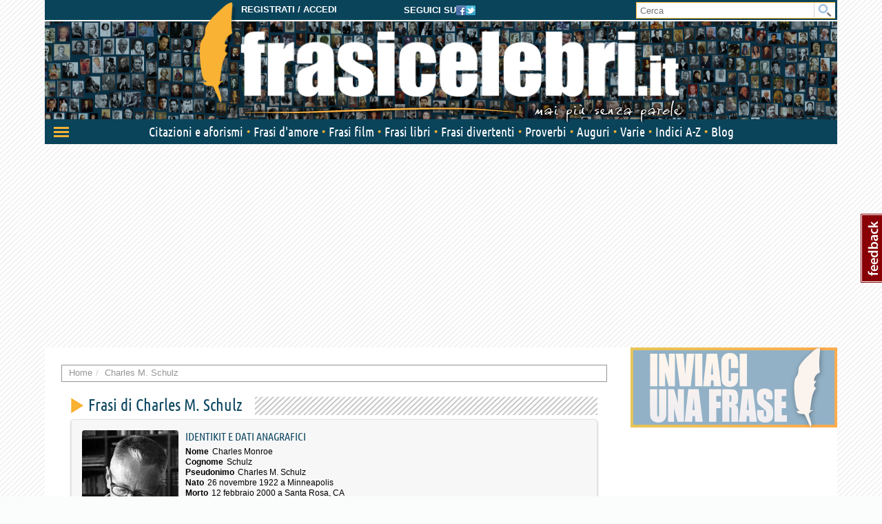

--- FILE ---
content_type: text/html; charset=utf-8
request_url: https://www.frasicelebri.it/frasi-di/charles-monroe-schulz/
body_size: 18921
content:
<!DOCTYPE html>
<html>
<head><title>Frasi di Charles M. Schulz: le migliori solo su Frasi Celebri .it</title><meta http-equiv="Content-Type" content="text/html; charset=utf-8"><meta http-equiv="X-UA-Compatible" content="IE=edge"><meta name="description" content="Le più belle frasi di Charles M. Schulz, aforismi e citazioni selezionate da Frasi Celebri .it"><meta name="keywords" content="charles m. schulz, frasi di charles m. schulz, citazioni, aforismi"><meta name="robots" content="INDEX, FOLLOW"><meta name="viewport" content="width=device-width, initial-scale=1.0"><meta name="theme-color" content="#0a445b"><link rel="canonical" href="https://www.frasicelebri.it/frasi-di/charles-monroe-schulz/"><link rel="stylesheet" type="text/css" href="/static/css/base.css?1d0810ba"><!--[if lt IE 9]><link rel="stylesheet" type="text/css" href="/static/css/base.css?1d0810ba"><![endif]--><link rel="stylesheet" type="text/css" href="/static/css/all.css?491a3ac9"><link href="/static/images/favicon_it_IT.ico" rel="icon"><!--[if lt IE 9]><script type="text/javascript">
          document.createElement('header');
          document.createElement('nav');
          document.createElement('section');
          document.createElement('article');
          document.createElement('aside');
          document.createElement('footer');
          document.createElement('hgroup');
        </script><![endif]--><script async type="text/javascript" src="//clickiocmp.com/t/consent_245800.js"></script><style>
@media only screen and (max-width:970px) {
	#gmp-topmobile{
		min-height: 280px;
		display: flex;
        flex-direction: column;
        justify-content: center;
        align-items: center;
	}
	#gmp-middlemobile{
		min-height: 600px!important;
	}
	#gmp-middlemobile > div[id^=google_ads_iframe_],
	#gmp-middlemobile > div.teads-inread{
		top:100px!important;
		position:sticky!important;
	}
	#gmpSkinMobileSpacer{
        min-height:100px;
    }
}

@media only screen and (min-width:971px) {
	#gmp-masthead,#top-banner {
		min-height: 250px;
	}
#top-banner{margin:20px auto;}
	#gmp-topright,
	#gmp-middleright,
	#gmp-bottomright{
		min-height: 280px;
	}
	#gmp-insideposttop,
	#gmp-insidepostmiddle {
		min-height: 280px;
		display: flex;
        flex-direction: column;
        justify-content: center;
        align-items: center;
	}
}
</style><script async src="https://pagead2.googlesyndication.com/pagead/js/adsbygoogle.js?client=ca-pub-8452877199882369"
     crossorigin="anonymous"></script><script defer data-domain="frasicelebri.it/v70gaj" src="https://api.publytics.net/js/script.manual.min.js"></script><script> window.publytics = window.publytics || function() { (window.publytics.q = window.publytics.q || []).push(arguments) }; publytics('pageview'); </script></head>
<body class="responsive-lg">
  <div id="adsense-head-spacer"></div><div id="gmpSkinMobileSpacer"></div><script type="text/javascript">var async_js_to_load = async_js_to_load || [];</script><input type="hidden" id="user_logged" value="0">
  <div id="wrapper" class="container">
    <div class="adsense-background">
    <div id="header-wrapper" style="background-image: url(https://img.frasicelebri.it/images/site-skin-header_background_IOUgPCs);"><div id="header-follow-us"><div id="hide-logo-link">&nbsp;</div><span>Seguici su</span><a href="https://www.facebook.com/frasicelebri.it"><img src="/static/images/social-icon-facebook.png"></a><a href="https://twitter.com/FrasiCelebri_it"><img src="/static/images/social-icon-twitter.png"></a></div><div id="header"><div id="header-register"><a class="login" href="https://www.frasicelebri.it/login/?next=/frasi-di/charles-monroe-schulz/">Registrati / Accedi</a></div><a id="logo" href="/" title="Home"><img id="logo-img" alt="Frasi Celebri" src="https://img.frasicelebri.it/images/site-skin-logo_37PN90w"><img id="logo-tagline" src="https://img.frasicelebri.it/images/site-skin-tagline_WPm5JmG"></a></div><form id="header-search" method="GET" action="/ricerca-frasi/" class="no-empty-submit"><input type="search" id="site-search" name="q" placeholder="Cerca" class="prevent-empty-submit focus-on-empty-submit"><button type="submit"><img src="/static/images/cerca.png"></button></form><div id="nav-wrapper" class="detach behind-tagline"><nav class="navbar navbar-transition" role="navigation"><div class="navbar-header"><button type="button" class="navbar-toggle navbar-toggle-menu navbar-toggle-menu-transform pull-left"><span class="sr-only">Attiva/disattiva navigazione</span><span class="our-icon our-icon-menu"><span class="first"></span><span class="second"></span><span class="third"></span><img src="/static/css/images/menu-icons.png"></span></button><div class="navbar-tools clearfix"><div class="navbar-side-tools"><div><button type="button" data-trigger-menu="user-area" class="navbar-toggle navbar-toggle-user launch-login" data-href="https://www.frasicelebri.it/login/?next=/frasi-di/charles-monroe-schulz/"><span class="sr-only">User area</span><span class="our-icon our-icon-user"><span><img src="/static/css/images/menu-icons.png" class="login"><img src="/static/images/icons/no-author-140.png" alt="Immagine di AnonymousUser" class="user" /></span></span></button></div></div><div class="navbar-logo-tools"><button type="button" class="navbar-toggle navbar-toggle-search"><span class="sr-only">Toggle search bar</span><span class="our-icon our-icon-search"><img src="/static/css/images/menu-icons.png"></span></button><div class="navbar-logo"><div><a href="/" title="Home"><img alt="Frasi Celebri" src="https://img.frasicelebri.it/images/site-skin-navbar_logo"></a></div></div></div><div class="navbar-search-tools"><form action="/ricerca-frasi/" class="navbar-right no-empty-submit" role="search"><div class="input-group"><input type="search" class="form-control prevent-empty-submit focus-on-empty-submit" placeholder="Cerca" name="q" id="navbar-search"><div class="input-group-btn"><button class="btn btn-default" type="submit"><img src="/static/css/images/menu-icons.png"></button></div></div></form></div></div><div class="navbar-border"></div></div><div class="collapse navbar-collapse navbar-ex1-collapse"><ul class="nav navbar-nav"><li data-trigger-menu="citazioni-e-aforismi" data-ga-menu-item="Citazioni e aforismi" data-ga-menu-level="section"><span class="bullet">&nbsp;</span><a href="/citazioni-e-aforismi/">Citazioni e aforismi
                
                  <span class="expand-button"><img src="/static/css/images/menu-collapse-icons.png"></span></a></li><li data-trigger-menu="frasi-amore" data-ga-menu-item="Frasi d&#39;amore" data-ga-menu-level="section"><span class="bullet">&nbsp;</span><a href="/frasi-amore/">Frasi d&#39;amore
                
                  <span class="expand-button"><img src="/static/css/images/menu-collapse-icons.png"></span></a></li><li  data-ga-menu-item="Frasi film" data-ga-menu-level="section"><span class="bullet">&nbsp;</span><a href="/film/">Frasi film
                
              </a></li><li  data-ga-menu-item="Frasi libri" data-ga-menu-level="section"><span class="bullet">&nbsp;</span><a href="/libri/">Frasi libri
                
              </a></li><li data-trigger-menu="frasi-umoristiche" data-ga-menu-item="Frasi divertenti" data-ga-menu-level="section"><span class="bullet">&nbsp;</span><a href="/frasi-umoristiche/">Frasi divertenti
                
                  <span class="expand-button"><img src="/static/css/images/menu-collapse-icons.png"></span></a></li><li data-trigger-menu="proverbi" data-ga-menu-item="Proverbi" data-ga-menu-level="section"><span class="bullet">&nbsp;</span><a href="/proverbi/">Proverbi
                
                  <span class="expand-button"><img src="/static/css/images/menu-collapse-icons.png"></span></a></li><li data-trigger-menu="frasi-augurali" data-ga-menu-item="Auguri" data-ga-menu-level="section"><span class="bullet">&nbsp;</span><a href="/frasi-augurali/">Auguri
                
                  <span class="expand-button"><img src="/static/css/images/menu-collapse-icons.png"></span></a></li><li data-trigger-menu="varie" data-ga-menu-item="Varie" data-ga-menu-level="section"><span class="bullet">&nbsp;</span><a href="/varie/">Varie
                
                  <span class="expand-button"><img src="/static/css/images/menu-collapse-icons.png"></span></a></li><li data-ga-menu-item="Indici" data-ga-menu-level="section"><span class="bullet">&nbsp;</span><a href="/indice/">Indici A-Z</a></li><li data-ga-menu-item="Blog" data-ga-menu-level="section"><span class="bullet">&nbsp;</span><a href="/blog/">Blog</a></li></ul></div></nav><div class="navbar-menu"><div class="navbar-menu-container"><div class="navbar-menu-content"><div><hr><div id="user-menu-utils"><ul><li data-menu-target="launch-login"><a href="/login/?next=/frasi-di/charles-monroe-schulz/" class="launch-login"><span class="our-icon our-icon-user"><span><img src="/static/css/images/menu-icons.png" class="login"><img src="/static/images/icons/no-author-140.png" alt="Immagine di AnonymousUser" class="user" /></span></span><span>Registrati / Accedi</span></a></li></ul></div></div></div><div class="navbar-menu-fold"></div></div></div><div class="navbar-side-menu"><div class="navbar-side-menu-container"><div class="navbar-side-menu-content"><div></div></div></div></div></div><div class="navbar-background"></div></div><div id="topstrip"></div><div id="top-banner"><div id="leaderboard-adsense" class="adsense"><div class=""><div id='gmp-middlemobile2' class='gmp'></div></div></div></div>
    <div id="main" >
      <div id="content"><div class="main-content clearfix"><ol class="breadcrumb"><li itemscope itemtype="http://data-vocabulary.org/Breadcrumb" ><a itemprop="url" href="/"><span itemprop="title">Home</span></a></li><li itemscope itemtype="http://data-vocabulary.org/Breadcrumb" class="active"><a itemprop="url" href="/frasi-di/charles-monroe-schulz/"><span itemprop="title">Charles M. Schulz</span></a></li></ol><div class="container-box no-background"></div><div class="container-box author-page with-better-well author-box-collapsible"><a href="#" class="author-box-toggle " data-toggle-text="Nascondi dettagli autore"><span class="toggle-icon"></span><span class="toggle-text">Mostra dettagli autore</span></a><div class="author-box-content"><script type="text/javascript">
window.async_js_to_load.push([['fc/ui/expandable_tags'], function(fc_ui_expandable_tags) {
	fc_ui_expandable_tags.init();
}]);
window.async_js_to_load.push([['fc/ui/author_box_toggle'], function(fc_ui_author_box_toggle) {
	fc_ui_author_box_toggle.init();
}]);
window.async_js_to_load.push([['fc/ui/highlighted_sources'], function (fc_ui_highlighted_sources) {
	fc_ui_highlighted_sources.init($('#author_sources'), {"hide_offset": true, "popover": {
		"container": "body",
		"placement": "top auto",
		"trigger": "hover",
	}});
}]);
window.async_js_to_load.push([['jquery', 'setup'], function($) {
	$.post( '/ajax/hit/',
	{ hitcount_pk : '210415' },
	function(data, status) {
		if (data.status == 'error') {
			// do something for error?
		}
	},
	'json');
}]);
</script><h1 class="hand heading-2"><span class="heading-2">Frasi di Charles M. Schulz</span></h1><div class="well well-append"><div class="row"><div class="col-sm-7 clearfix"><div class="photo2"><img src="https://img.frasicelebri.it/images/thumb_person-charles-monroe-schulz.140x140_q95_box-94,41,278,225.jpg" alt="Immagine di Charles M. Schulz"></div><span class="well-title well-title-upper">Identikit e dati anagrafici</span><dl><dt>Nome</dt><dd>Charles Monroe</dd><dt>Cognome</dt><dd>Schulz</dd><dt>Pseudonimo</dt><dd>Charles M. Schulz</dd><dt>Nato</dt><dd>
				
					
						26 novembre 1922
					
				
				
					
						a Minneapolis
					
				
				</dd><dt>Morto</dt><dd>
				
					
						12 febbraio 2000
					
				
				
					
						a Santa Rosa, CA
					
				
				</dd><dt>Sesso</dt><dd>maschile</dd><dt>Nazionalit&agrave;</dt><dd>statunitense</dd><dt>Professione</dt><dd><a class="author-link" href="/indice/professioni/46/">fumettista</a> (<em>famoso per aver creato le strisce dei Peanuts</em>)
                    
                  
                </dd><dt>Segno zodiacale</dt><dd>
                Sagittario
              </dd></dl></div></div><div class="row"><div class="col-xs-12"><div class="bio"><span class="well-title well-title-upper">Cenni biografici</span><div class="">
                Charles Schulz, nato il 26 novembre 1922 a Minneapolis, Minnesota, pubblicò i suoi &quot;comic strip&quot; della serie Peanuts negli anni Cinquanta. Caratterizzato dal piccolo eroe Charlie Brown, nel corso degli anni la striscia ebbe un successo crescente e venne pubblicata in più di 2000 giornali e in diverse  lingue.  I Peanuts furono ampliati anche in special televisivi, vincendo anche un Emmy per lo speciale &quot;A Charlie Brown Christmas&quot;; vennero pubblicati anche numerosi libri e una vasta collezione di prodotti della serie. Schulz scomparve il 12 febbraio del 2000.
              </div></div></div></div></div><div class="well well-add-on"><div class="row"><div class="col-md-12"><div class="well-title well-title-big">Frasi, citazioni e aforismi di Charles M. Schulz</div><div class="lang_info"><span class="number-big">59</span> in italiano</div></div></div></div><div class="slogan-wrapper"><div class="slogan"><span class="stars"></span><div class="slogan-row"><div class="slogan-quote"><blockquote><a href="" onclick="window.location=atob('L2ZyYXNlL2NoYXJsZXMtbS1zY2h1bHotbGEtdml0YS1lLWNvbWUtdW5hLWJpY2ljbGV0dGEtYS1kLw=='); return false;">
							&ldquo;La vita è come una bicicletta a dieci velocità. Molti di noi hanno delle marce che non usano mai.&rdquo;
						</a></blockquote></div><div class="slogan-cite"><cite><a href="/frasi-di/charles-monroe-schulz/">Charles M. Schulz</a></cite></div></div></div><div class="social-actions"><a class="face facebook-publish" data-title="La vita è come una bicicletta a dieci velocità. Molti ..." data-link="https://www.frasicelebri.it/frase/charles-m-schulz-la-vita-e-come-una-bicicletta-a-d/" data-author="Charles M. Schulz" data-text="La vita è come una bicicletta a dieci velocità. Molti di noi hanno delle marce che non usano mai.">Condividi</a><a class="twit twitter-publish" data-title="La vita è come una bicicletta a dieci velocità. Molti ..." data-link="https://www.frasicelebri.it/frase/charles-m-schulz-la-vita-e-come-una-bicicletta-a-d/" data-author="Charles M. Schulz" data-text="La vita è come una bicicletta a dieci velocità. Molti di noi hanno delle marce che non usano mai.">Tweet</a></div></div><div class="tags"><div class="title">Filtra per argomento</div><div id="expandable-tags"><ul class="tagit" id="expandable-tags-list"><li class="tagit-choice"><a href="/argomento/felicit%C3%A0/" data-query="tag=felicit%C3%A0" data-author_slug="charles-monroe-schulz" data-replace-url="phrases_author" data-hash="start-content"><span class="tagit-label">felicità (7)</span></a></li><li class="tagit-choice"><a href="/argomento/vita/" data-query="tag=vita" data-author_slug="charles-monroe-schulz" data-replace-url="phrases_author" data-hash="start-content"><span class="tagit-label">vita (6)</span></a></li><li class="tagit-choice"><a href="/argomento/paura/" data-query="tag=paura" data-author_slug="charles-monroe-schulz" data-replace-url="phrases_author" data-hash="start-content"><span class="tagit-label">paura (5)</span></a></li><li class="tagit-choice"><a href="/argomento/cani/" data-query="tag=cani" data-author_slug="charles-monroe-schulz" data-replace-url="phrases_author" data-hash="start-content"><span class="tagit-label">cani (4)</span></a></li><li class="tagit-choice"><a href="/argomento/apparenza/" data-query="tag=apparenza" data-author_slug="charles-monroe-schulz" data-replace-url="phrases_author" data-hash="start-content"><span class="tagit-label">apparenza (3)</span></a></li><li class="tagit-choice"><a href="/argomento/amore/" data-query="tag=amore" data-author_slug="charles-monroe-schulz" data-replace-url="phrases_author" data-hash="start-content"><span class="tagit-label">amore (2)</span></a></li><li class="tagit-choice"><a href="/argomento/bacio/" data-query="tag=bacio" data-author_slug="charles-monroe-schulz" data-replace-url="phrases_author" data-hash="start-content"><span class="tagit-label">bacio (2)</span></a></li><li class="tagit-choice"><a href="/argomento/comprendere/" data-query="tag=comprendere" data-author_slug="charles-monroe-schulz" data-replace-url="phrases_author" data-hash="start-content"><span class="tagit-label">comprendere (2)</span></a></li><li class="tagit-choice"><a href="/argomento/conforto/" data-query="tag=conforto" data-author_slug="charles-monroe-schulz" data-replace-url="phrases_author" data-hash="start-content"><span class="tagit-label">conforto (2)</span></a></li><li class="tagit-choice"><a href="/argomento/fuggire/" data-query="tag=fuggire" data-author_slug="charles-monroe-schulz" data-replace-url="phrases_author" data-hash="start-content"><span class="tagit-label">fuggire (2)</span></a></li><li class="tagit-choice"><a href="/argomento/insonnia/" data-query="tag=insonnia" data-author_slug="charles-monroe-schulz" data-replace-url="phrases_author" data-hash="start-content"><span class="tagit-label">insonnia (2)</span></a></li><li class="tagit-choice"><a href="/argomento/libri/" data-query="tag=libri" data-author_slug="charles-monroe-schulz" data-replace-url="phrases_author" data-hash="start-content"><span class="tagit-label">libri (2)</span></a></li><li class="tagit-choice"><a href="/argomento/notte/" data-query="tag=notte" data-author_slug="charles-monroe-schulz" data-replace-url="phrases_author" data-hash="start-content"><span class="tagit-label">notte (2)</span></a></li><li class="tagit-choice"><a href="/argomento/problemi/" data-query="tag=problemi" data-author_slug="charles-monroe-schulz" data-replace-url="phrases_author" data-hash="start-content"><span class="tagit-label">problemi (2)</span></a></li><li class="tagit-choice"><a href="/argomento/storia/" data-query="tag=storia" data-author_slug="charles-monroe-schulz" data-replace-url="phrases_author" data-hash="start-content"><span class="tagit-label">storia (2)</span></a></li><li class="tagit-choice"><a href="/argomento/vivere/" data-query="tag=vivere" data-author_slug="charles-monroe-schulz" data-replace-url="phrases_author" data-hash="start-content"><span class="tagit-label">vivere (2)</span></a></li><li class="tagit-choice"><a href="/argomento/abbondanza/" data-query="tag=abbondanza" data-author_slug="charles-monroe-schulz" data-replace-url="phrases_author" data-hash="start-content"><span class="tagit-label">abbondanza (1)</span></a></li><li class="tagit-choice"><a href="/argomento/abbraccio/" data-query="tag=abbraccio" data-author_slug="charles-monroe-schulz" data-replace-url="phrases_author" data-hash="start-content"><span class="tagit-label">abbraccio (1)</span></a></li><li class="tagit-choice"><a href="/argomento/abitudine/" data-query="tag=abitudine" data-author_slug="charles-monroe-schulz" data-replace-url="phrases_author" data-hash="start-content"><span class="tagit-label">abitudine (1)</span></a></li><li class="tagit-choice"><a href="/argomento/affetto/" data-query="tag=affetto" data-author_slug="charles-monroe-schulz" data-replace-url="phrases_author" data-hash="start-content"><span class="tagit-label">affetto (1)</span></a></li><li class="tagit-choice"><a href="/argomento/allenamento/" data-query="tag=allenamento" data-author_slug="charles-monroe-schulz" data-replace-url="phrases_author" data-hash="start-content"><span class="tagit-label">allenamento (1)</span></a></li><li class="tagit-choice"><a href="/argomento/amare/" data-query="tag=amare" data-author_slug="charles-monroe-schulz" data-replace-url="phrases_author" data-hash="start-content"><span class="tagit-label">amare (1)</span></a></li><li class="tagit-choice"><a href="/argomento/america/" data-query="tag=america" data-author_slug="charles-monroe-schulz" data-replace-url="phrases_author" data-hash="start-content"><span class="tagit-label">america (1)</span></a></li><li class="tagit-choice"><a href="/argomento/americani/" data-query="tag=americani" data-author_slug="charles-monroe-schulz" data-replace-url="phrases_author" data-hash="start-content"><span class="tagit-label">americani (1)</span></a></li><li class="tagit-choice"><a href="/argomento/artista/" data-query="tag=artista" data-author_slug="charles-monroe-schulz" data-replace-url="phrases_author" data-hash="start-content"><span class="tagit-label">artista (1)</span></a></li><li class="tagit-choice"><a href="/argomento/assenza/" data-query="tag=assenza" data-author_slug="charles-monroe-schulz" data-replace-url="phrases_author" data-hash="start-content"><span class="tagit-label">assenza (1)</span></a></li><li class="tagit-choice"><a href="/argomento/australia/" data-query="tag=australia" data-author_slug="charles-monroe-schulz" data-replace-url="phrases_author" data-hash="start-content"><span class="tagit-label">australia (1)</span></a></li><li class="tagit-choice"><a href="/argomento/bellezza/" data-query="tag=bellezza" data-author_slug="charles-monroe-schulz" data-replace-url="phrases_author" data-hash="start-content"><span class="tagit-label">bellezza (1)</span></a></li><li class="tagit-choice"><a href="/argomento/bisogni/" data-query="tag=bisogni" data-author_slug="charles-monroe-schulz" data-replace-url="phrases_author" data-hash="start-content"><span class="tagit-label">bisogni (1)</span></a></li><li class="tagit-choice"><a href="/argomento/cadere/" data-query="tag=cadere" data-author_slug="charles-monroe-schulz" data-replace-url="phrases_author" data-hash="start-content"><span class="tagit-label">cadere (1)</span></a></li></ul></div></div><div><div class="expandable-tags-link-background"><div class="expandable-tags-link-container"><a id="expandable-tags-link" href="#" data-text-hide="Mostra solo i tag più popolari" data-text-show="Mostra altri tag"></a></div></div></div><div class="main-related-authors"><div class="information">
  Personaggi affini per
  <ul class="nav nav-tabs"><li class="active"><a data-toggle="tab" href="#main-authors-tab1">Professione</a></li><li><a data-toggle="tab" href="#main-authors-tab2">Contenuti</a></li></ul><div class="tab-content"><div class="tab-pane active" id="main-authors-tab1"><div class="person-box mini clearfix odd"><span class="image"><a href="/frasi-di/stan-lee/"><img src="https://img.frasicelebri.it/images/thumb_person-stan-lee.40x40_q95_box-65,0,430,365.jpg" alt="Frasi di Stan Lee"></a></span><span class="details"><a href="/frasi-di/stan-lee/">Stan Lee</a><span class="dates">(1922<span> - </span>2018)
    </span><br><span class="jobs">
          
            editore<span class="comma">,</span>
          
            produttore cinematografico<span class="comma">,</span>
          
            fumettista
          
          </span></span><br></div><div class="person-box mini clearfix even"><span class="image"><a href="/frasi-di/joaquin-salvador-lavado/"><img src="https://img.frasicelebri.it/images/thumb_person-joaquin-salvador-lavado-tejon.40x40_q95_box-2,13,322,333.jpg" alt="Frasi di Quino"></a></span><span class="details"><a href="/frasi-di/joaquin-salvador-lavado/">Quino</a><span class="dates">(1932<span> - </span>2020)
    </span><br><span class="jobs">
          
            fumettista
          
          </span></span><br></div><div class="person-box mini clearfix odd"><span class="image"><a href="/frasi-di/ashleigh-brilliant/"><img src="https://img.frasicelebri.it/images/thumb_person-ashleigh-brilliant.40x40_q95_box-0,65,415,480.jpg" alt="Frasi di Ashleigh Brilliant"></a></span><span class="details"><a href="/frasi-di/ashleigh-brilliant/">Ashleigh Brilliant</a><span class="dates">(1933)
    </span><br><span class="jobs">
          
            scrittore<span class="comma">,</span>
          
            fumettista
          
          </span></span><br></div><div class="person-box mini clearfix even"><span class="image"><a href="/frasi-di/al-capp/"><img src="https://img.frasicelebri.it/images/thumb_person-al-capp.40x40_q95_box-8,21,333,346.jpg" alt="Frasi di Al Capp"></a></span><span class="details"><a href="/frasi-di/al-capp/">Al Capp</a><span class="dates">(1909<span> - </span>1979)
    </span><br><span class="jobs">
          
            fumettista
          
          </span></span><br></div><div class="person-box mini clearfix odd"><span class="image"><a href="/frasi-di/guido-clericetti/"><img src="/static/images/icons/no-author-40.png" alt="Frasi di Guido Clericetti"></a></span><span class="details"><a href="/frasi-di/guido-clericetti/">Guido Clericetti</a><span class="dates">(1939)
    </span><br><span class="jobs">
          
            fumettista<span class="comma">,</span>
          
            giornalista
          
          </span></span><br></div><div class="person-box mini clearfix even"><span class="image"><a href="/frasi-di/francesco-tullio-altan/"><img src="https://img.frasicelebri.it/images/thumb_person-francesco-tullio-altan.40x40_q95_box-150,44,292,186.jpg" alt="Frasi di Altan"></a></span><span class="details"><a href="/frasi-di/francesco-tullio-altan/">Altan</a><span class="dates">(1942)
    </span><br><span class="jobs">
          
            disegnatore<span class="comma">,</span>
          
            sceneggiatore<span class="comma">,</span>
          
            fumettista
          
          </span></span><br></div><div class="person-box mini clearfix odd"><span class="image"><a href="/frasi-di/walt-disney/"><img src="https://img.frasicelebri.it/images/thumb_person-walter-elias-disney.40x40_q95_box-116,1,279,163.jpg" alt="Frasi di Walt Disney"></a></span><span class="details"><a href="/frasi-di/walt-disney/">Walt Disney</a><span class="dates">(1901<span> - </span>1966)
    </span><br><span class="jobs">
          
            imprenditore<span class="comma">,</span>
          
            fumettista
          
          </span></span><br></div><div class="person-box mini clearfix even"><span class="image"><a href="/frasi-di/lynn-johnston/"><img src="https://img.frasicelebri.it/images/thumb_person-lynn-johnston.40x40_q95_box-109,16,261,168.jpg" alt="Frasi di Lynn Johnston"></a></span><span class="details"><a href="/frasi-di/lynn-johnston/">Lynn Johnston</a><span class="dates">(1947)
    </span><br><span class="jobs">
          
            fumettista
          
          </span></span><br></div><div class="person-box mini clearfix odd"><span class="image"><a href="/frasi-di/gary-trudeau/"><img src="https://img.frasicelebri.it/images/thumb_person-gary-trudeau.40x40_q95_box-279,191,1519,1431.jpg" alt="Frasi di Gary Trudeau"></a></span><span class="details"><a href="/frasi-di/gary-trudeau/">Gary Trudeau</a><span class="dates">(1948)
    </span><br><span class="jobs">
          
            fumettista
          
          </span></span><br></div><div class="person-box mini clearfix even"><span class="image"><a href="/frasi-di/james-groover-thurber/"><img src="https://img.frasicelebri.it/images/thumb_person-james-grover-thurber.40x40_q95_box-27,43,181,197.jpg" alt="Frasi di James Grover Thurber"></a></span><span class="details"><a href="/frasi-di/james-groover-thurber/">James Grover Thurber</a><span class="dates">(1894<span> - </span>1961)
    </span><br><span class="jobs">
          
            umorista<span class="comma">,</span>
          
            scrittore<span class="comma">,</span>
          
            fumettista<span class="comma">,</span>
          
            giornalista
          
          </span></span><br></div></div><div class="tab-pane" id="main-authors-tab2"><div class="person-box mini clearfix odd"><span class="image"><a href="/frasi-di/graeme-sims/"><img src="https://img.frasicelebri.it/images/thumb_person-graeme-sims.40x40_q95_box-42,11,273,242.jpg" alt="Frasi di Graeme Sims"></a></span><span class="details"><a href="/frasi-di/graeme-sims/">Graeme Sims</a><span class="dates">(1937)
    </span><br><span class="jobs">
          
            consulente
          
          </span></span><br></div><div class="person-box mini clearfix even"><span class="image"><a href="/frasi-di/andrew-aitken-rooney/"><img src="https://img.frasicelebri.it/images/thumb_person-andrew-aitken-rooney.40x40_q95_box-17,8,194,186.jpg" alt="Frasi di Andy Rooney"></a></span><span class="details"><a href="/frasi-di/andrew-aitken-rooney/">Andy Rooney</a><span class="dates">(1919<span> - </span>2011)
    </span><br><span class="jobs">
          
            giornalista
          
          </span></span><br></div><div class="person-box mini clearfix odd"><span class="image"><a href="/frasi-di/tenzin-gyatso/"><img src="https://img.frasicelebri.it/images/thumb_person-tenzin-gyatso.40x40_q95_box-85,38,311,265.jpg" alt="Frasi di Dalai Lama"></a></span><span class="details"><a href="/frasi-di/tenzin-gyatso/">Dalai Lama</a><span class="dates">(1935)
    </span><br><span class="jobs">
          
            religioso<span class="comma">,</span>
          
            filosofo
          
          </span></span><br></div><div class="person-box mini clearfix even"><span class="image"><a href="/frasi-di/albert-camus/"><img src="https://img.frasicelebri.it/images/thumb_person-albert-camus.40x40_q95_box-16,1,227,212.jpg" alt="Frasi di Albert Camus"></a></span><span class="details"><a href="/frasi-di/albert-camus/">Albert Camus</a><span class="dates">(1913<span> - </span>1960)
    </span><br><span class="jobs">
          
            scrittore<span class="comma">,</span>
          
            filosofo<span class="comma">,</span>
          
            drammaturgo
          
          </span></span><br></div><div class="person-box mini clearfix odd"><span class="image"><a href="/frasi-di/emil-michel-cioran/"><img src="https://img.frasicelebri.it/images/thumb_person-emile-michel-cioran_9.40x40_q95_box-52,50,303,301.jpg" alt="Frasi di Emile Michel Cioran"></a></span><span class="details"><a href="/frasi-di/emil-michel-cioran/">Emile Michel Cioran</a><span class="dates">(1911<span> - </span>1995)
    </span><br><span class="jobs">
          
            scrittore<span class="comma">,</span>
          
            filosofo
          
          </span></span><br></div><div class="person-box mini clearfix even"><span class="image"><a href="/frasi-di/roberto-gervaso/"><img src="https://img.frasicelebri.it/images/thumb_person-roberto-gervaso_1.40x40_q95_box-57,0,443,386.jpg" alt="Frasi di Roberto Gervaso"></a></span><span class="details"><a href="/frasi-di/roberto-gervaso/">Roberto Gervaso</a><span class="dates">(1937)
    </span><br><span class="jobs">
          
            storico<span class="comma">,</span>
          
            scrittore<span class="comma">,</span>
          
            giornalista
          
          </span></span><br></div><div class="person-box mini clearfix odd"><span class="image"><a href="/frasi-di/nelson-mandela/"><img src="https://img.frasicelebri.it/images/thumb_person-nelson-mandela.40x40_q95_box-41,11,357,327.jpg" alt="Frasi di Nelson Mandela"></a></span><span class="details"><a href="/frasi-di/nelson-mandela/">Nelson Mandela</a><span class="dates">(1918<span> - </span>2013)
    </span><br><span class="jobs">
          
            politico
          
          </span></span><br></div><div class="person-box mini clearfix even"><span class="image"><a href="/frasi-di/oriana-fallaci/"><img src="https://img.frasicelebri.it/images/thumb_person-oriana-fallaci_1.40x40_q95_box-0,18,398,416.jpg" alt="Frasi di Oriana Fallaci"></a></span><span class="details"><a href="/frasi-di/oriana-fallaci/">Oriana Fallaci</a><span class="dates">(1929<span> - </span>2006)
    </span><br><span class="jobs">
          
            scrittore<span class="comma">,</span>
          
            giornalista
          
          </span></span><br></div><div class="person-box mini clearfix odd"><span class="image"><a href="/frasi-di/jose-saramago/"><img src="https://img.frasicelebri.it/images/thumb_person-jose-saramago.40x40_q95_box-83,38,232,187.jpg" alt="Frasi di José Saramago"></a></span><span class="details"><a href="/frasi-di/jose-saramago/">José Saramago</a><span class="dates">(1922<span> - </span>2010)
    </span><br><span class="jobs">
          
            poeta<span class="comma">,</span>
          
            scrittore<span class="comma">,</span>
          
            critico letterario
          
          </span></span><br></div><div class="person-box mini clearfix even"><span class="image"><a href="/frasi-di/rodney-dangerfield/"><img src="https://img.frasicelebri.it/images/thumb_person-rodney-dangerfield.40x40_q95_box-48,0,302,254.jpg" alt="Frasi di Rodney Dangerfield"></a></span><span class="details"><a href="/frasi-di/rodney-dangerfield/">Rodney Dangerfield</a><span class="dates">(1921<span> - </span>2004)
    </span><br><span class="jobs">
          
            attore
          
          </span></span><br></div></div><div class="tab-pane" id="main-authors-tab3">
      
        Nessun personaggio.
      
    </div></div></div></div></div></div><span id="start-content"></span><span class="heading-2 upper-yellow">Tutte le frasi di Charles M. Schulz</span><div class="container-box row"><div class="page-header"></div><div class="clearfix"><div class="orderby-search-container"><form action="" method="GET" class="fc-frm fc-frm-yellow auto-submit-select"><select class="form-control" id="id_order_by" name="order_by"><option value="" selected="selected">Ordina per ...</option><option value="date">Data inserimento</option><option value="rating">Voti</option><option value="comments">Numero commenti</option><option value="random">Casuale</option></select></form></div></div><ul class="quote-box"><li class="quote-block phrase-data" data-slug="shulz-le-giornate-dovrebbero-iniziare-con-un-abbra" data-link="https://www.frasicelebri.it/frase/shulz-le-giornate-dovrebbero-iniziare-con-un-abbra/"><div class="title-box clearfix"><div class="phrase-new-sources">
    
      
      
          La trovi in 
          
            <a title="Tema: Altre frasi d&#39;Amore" href="/frasi-amore/frasi/amore/">Altre frasi d&#39;Amore</a></div><div class="detail"><a href="" onclick="window.location=atob('L2ZyYXNlL3NodWx6LWxlLWdpb3JuYXRlLWRvdnJlYmJlcm8taW5pemlhcmUtY29uLXVuLWFiYnJhLw=='); return false;">di più su questa frase <span class="rsaquo">&rsaquo;&rsaquo;</span></a></div></div><div class="post-box"><blockquote class="clearfix "><span data-can-replace-url="phrase" data-url-param-0="shulz-le-giornate-dovrebbero-iniziare-con-un-abbra" data-query="utm_source=internal&amp;utm_medium=link&amp;utm_campaign=phrase_snippet_wholetext" class="whole-read-more">
  &ldquo;Le <a href="/argomento/giornata/">giornate</a>&nbsp;dovrebbero iniziare con un <a href="/argomento/abbraccio/">abbraccio</a>, un <a href="/argomento/bacio/">bacio</a>, una <a href="/argomento/carezza/">carezza</a>&nbsp;e un caffè. <br />Perché la <a href="/argomento/colazione/">colazione</a>&nbsp;deve <a href="/argomento/sostanza/">essere</a>&nbsp;abbondante.&rdquo;
  
</span><br /><span class="quote-footer"><cite><span class="author">Charles M. Schulz</span></cite></span></blockquote><div class="tags">
        
          

[Tag:<a href="/argomento/abbraccio/">abbraccio</a>, <a href="/argomento/bacio/">bacio</a>, <a href="/argomento/caff%C3%A8/">caffè</a>, <a href="/argomento/carezza/">carezza</a>, <a href="/argomento/colazione/">colazione</a>, <a href="/argomento/giornata/">giornata</a>, <a href="/argomento/tenerezza/">tenerezza</a>]
        
      </div></div></li><li class="quote-block phrase-data" data-slug="charles-monroe-schul-chi-ti-vuole-bene-conosce-qua" data-link="https://www.frasicelebri.it/frase/charles-monroe-schul-chi-ti-vuole-bene-conosce-qua/"><div class="title-box clearfix"><div class="phrase-new-sources"></div><div class="detail"><a href="" onclick="window.location=atob('L2ZyYXNlL2NoYXJsZXMtbW9ucm9lLXNjaHVsLWNoaS10aS12dW9sZS1iZW5lLWNvbm9zY2UtcXVhLw=='); return false;">di più su questa frase <span class="rsaquo">&rsaquo;&rsaquo;</span></a></div></div><div class="post-box"><blockquote class="clearfix "><span data-can-replace-url="phrase" data-url-param-0="charles-monroe-schul-chi-ti-vuole-bene-conosce-qua" data-query="utm_source=internal&amp;utm_medium=link&amp;utm_campaign=phrase_snippet_wholetext" class="whole-read-more">
  &ldquo;Chi ti vuole bene conosce quattro <a href="/argomento/realt%C3%A0/">cose</a>&nbsp;di te: il <a href="/argomento/dolore/">dolore</a>&nbsp;dietro al tuo <a href="/argomento/sorriso/">sorriso</a>, l’<a href="/argomento/amore/">amore</a>&nbsp;dietro alla tua <a href="/argomento/rabbia/">rabbia</a>, le ragioni del tuo <a href="/argomento/silenzio/">silenzio</a>... E dove soffri il solletico.&rdquo;
  
</span><br /><span class="quote-footer"><cite><span class="author">Charles M. Schulz</span></cite></span></blockquote><div class="tags">
        
          

[Tag:<a href="/argomento/affetto/">affetto</a>, <a href="/argomento/amare/">amare</a>, <a href="/argomento/comprendere/">comprendere</a>, <a href="/argomento/solletico/">solletico</a>]
        
      </div></div></li><li class="quote-block advertising"><div class="adsense list-adsense"><div class="banner-centered "><div id='gmp-topmobile' class='gmp'></div><div id='gmp-insideposttop' class='gmp'></div></div></div></li><li class="quote-block phrase-data" data-slug="charles-m-schulz-amore-mio-ho-fatto-tesoro-della-t" data-link="https://www.frasicelebri.it/frase/charles-m-schulz-amore-mio-ho-fatto-tesoro-della-t/"><div class="title-box clearfix"><div class="phrase-new-sources">
    
      
      
          La trovi in 
          
            <a title="Tema: Altre frasi d&#39;Amore" href="/frasi-amore/frasi/amore/">Altre frasi d&#39;Amore</a></div><div class="detail"><a href="" onclick="window.location=atob('L2ZyYXNlL2NoYXJsZXMtbS1zY2h1bHotYW1vcmUtbWlvLWhvLWZhdHRvLXRlc29yby1kZWxsYS10Lw=='); return false;">di più su questa frase <span class="rsaquo">&rsaquo;&rsaquo;</span></a></div></div><div class="post-box"><blockquote class="clearfix "><span data-can-replace-url="phrase" data-url-param-0="charles-m-schulz-amore-mio-ho-fatto-tesoro-della-t" data-query="utm_source=internal&amp;utm_medium=link&amp;utm_campaign=phrase_snippet_wholetext" class="whole-read-more">
  &ldquo;<a href="/argomento/amore/">Amore</a>&nbsp;mio ho fatto tesoro della tua lettera, l&#39;ho letta. Mi ha reso felicissimo. Solo una cosa mi ha contrariato... Hai <a href="/argomento/sbagliare/">sbagliato</a>&nbsp;a scrivere il mio <a href="/argomento/nome/">nome</a>.&rdquo;
  
</span><br /><span class="quote-footer"><cite><span class="author">Charles M. Schulz</span></cite></span></blockquote><div class="tags">
        
          

[Tag:<a href="/argomento/lettere/">lettere</a>, <a href="/argomento/tradimento/">tradimento</a>]
        
      </div></div></li><li class="quote-block phrase-data" data-slug="charles-m-schulz-se-pensi-ad-una-cosa-alle-tre-del" data-link="https://www.frasicelebri.it/frase/charles-m-schulz-se-pensi-ad-una-cosa-alle-tre-del/"><div class="title-box clearfix"><div class="phrase-new-sources">
    
      
      
          La trovi in 
          
            <a title="Tema: Giorno e Notte" href="/citazioni-e-aforismi/frasi/giorno-e-notte/">Giorno e Notte</a></div><div class="detail"><a href="" onclick="window.location=atob('L2ZyYXNlL2NoYXJsZXMtbS1zY2h1bHotc2UtcGVuc2ktYWQtdW5hLWNvc2EtYWxsZS10cmUtZGVsLw=='); return false;">di più su questa frase <span class="rsaquo">&rsaquo;&rsaquo;</span></a></div></div><div class="post-box"><blockquote class="clearfix "><span data-can-replace-url="phrase" data-url-param-0="charles-m-schulz-se-pensi-ad-una-cosa-alle-tre-del" data-query="utm_source=internal&amp;utm_medium=link&amp;utm_campaign=phrase_snippet_wholetext" class="whole-read-more">
  &ldquo;Se pensi ad una cosa alle tre del <a href="/argomento/mattina/">mattino</a>&nbsp;e poi ci ripensi l&#39;indomani a mezzogiorno, arrivi a conclusioni <a href="/argomento/diversit%C3%A0/">diverse</a>.&rdquo;
  
</span><br /><span class="quote-footer"><cite><span class="author">Charles M. Schulz</span></cite></span></blockquote><div class="tags">
        
          

[Tag:<a href="/argomento/mezzogiorno/">mezzogiorno</a>, <a href="/argomento/notte/">notte</a>, <a href="/argomento/pensare/">pensare</a>, <a href="/argomento/soluzioni/">soluzioni</a>]
        
      </div></div></li><li class="quote-block advertising"><div class="adsense list-adsense"><div class=""><ins data-fluid-zoneid="5669" data-fluid-id="e6404a5432b1988ea2e71ec092e8608a"></ins><script async src="//fluid.4strokemedia.com/www/fluid/player.php"></script></div></div></li><li class="quote-block phrase-data" data-slug="charles-m-schulz-a-volte-sto-sveglio-di-notte-e-mi" data-link="https://www.frasicelebri.it/frase/charles-m-schulz-a-volte-sto-sveglio-di-notte-e-mi/"><div class="title-box clearfix"><div class="phrase-new-sources">
    
      
      
          La trovi in 
          
            <a title="Tema: Errori e sbagli" href="/citazioni-e-aforismi/frasi/error-e-sbagli/">Errori e sbagli</a></div><div class="detail"><a href="" onclick="window.location=atob('L2ZyYXNlL2NoYXJsZXMtbS1zY2h1bHotYS12b2x0ZS1zdG8tc3ZlZ2xpby1kaS1ub3R0ZS1lLW1pLw=='); return false;">di più su questa frase <span class="rsaquo">&rsaquo;&rsaquo;</span></a></div></div><div class="post-box"><blockquote class="clearfix "><span data-can-replace-url="phrase" data-url-param-0="charles-m-schulz-a-volte-sto-sveglio-di-notte-e-mi" data-query="utm_source=internal&amp;utm_medium=link&amp;utm_campaign=phrase_snippet_wholetext" class="whole-read-more">
  A volte sto sveglio di <a href="/argomento/notte/">notte</a>&nbsp;e mi chiedo, &quot;Dove ho <a href="/argomento/sbagliare/">sbagliato</a>?&quot; Poi una voce mi dice, &quot;Per saperlo ti ci vorrà più di una <a href="/argomento/notte/">notte</a>&quot;.
  
</span><br /><span class="quote-footer"><cite><span class="author">Charles M. Schulz</span></cite></span></blockquote><div class="tags">
        
          

[Tag:<a href="/argomento/errori/">errori</a>, <a href="/argomento/insonnia/">insonnia</a>, <a href="/argomento/notte/">notte</a>]
        
      </div></div></li><li class="quote-block advertising"><div class="adsense list-adsense"><div class="banner-centered "><div id='gmp-middlemobile' class='gmp'></div><div id='gmp-insidepostmiddle' class='gmp'></div></div></div></li><li class="quote-block phrase-data" data-slug="charles-m-schulz-non-preoccuparti-se-il-mondo-fini" data-link="https://www.frasicelebri.it/frase/charles-m-schulz-non-preoccuparti-se-il-mondo-fini/"><div class="title-box clearfix"><div class="phrase-new-sources"></div><div class="detail"><a href="" onclick="window.location=atob('L2ZyYXNlL2NoYXJsZXMtbS1zY2h1bHotbm9uLXByZW9jY3VwYXJ0aS1zZS1pbC1tb25kby1maW5pLw=='); return false;">di più su questa frase <span class="rsaquo">&rsaquo;&rsaquo;</span></a></div></div><div class="post-box"><blockquote class="clearfix "><span data-can-replace-url="phrase" data-url-param-0="charles-m-schulz-non-preoccuparti-se-il-mondo-fini" data-query="utm_source=internal&amp;utm_medium=link&amp;utm_campaign=phrase_snippet_wholetext" class="whole-read-more">
  &ldquo;Non preoccuparti se il <a href="/argomento/mondo/">mondo</a>&nbsp;finirà oggi. È già domani in Australia.&rdquo;
  
</span><br /><span class="quote-footer"><cite><span class="author">Charles M. Schulz</span></cite></span></blockquote><div class="tags">
        
          

[Tag:<a href="/argomento/australia/">australia</a>, <a href="/argomento/mondo/">mondo</a>]
        
      </div></div></li><li class="quote-block phrase-data" data-slug="le-persone-starebbero-meglio-la-mattina-se-riceve" data-link="https://www.frasicelebri.it/frase/le-persone-starebbero-meglio-la-mattina-se-riceve/"><div class="title-box clearfix"><div class="phrase-new-sources"></div><div class="detail"><a href="" onclick="window.location=atob('L2ZyYXNlL2xlLXBlcnNvbmUtc3RhcmViYmVyby1tZWdsaW8tbGEtbWF0dGluYS1zZS1yaWNldmUv'); return false;">di più su questa frase <span class="rsaquo">&rsaquo;&rsaquo;</span></a></div></div><div class="post-box"><blockquote class="clearfix "><span data-can-replace-url="phrase" data-url-param-0="le-persone-starebbero-meglio-la-mattina-se-riceve" data-query="utm_source=internal&amp;utm_medium=link&amp;utm_campaign=phrase_snippet_wholetext" class="whole-read-more">
  &ldquo;Le <a href="/argomento/umanit%C3%A0/">persone</a>&nbsp;starebbero meglio la mattina se ricevessero un <a href="/argomento/bacio/">bacio</a>&nbsp;sul <a href="/argomento/naso/">naso</a>.&rdquo;
  
</span><br /><span class="quote-footer"><cite><span class="author">Charles M. Schulz</span></cite></span></blockquote><div class="tags">
        
          

[Tag:<a href="/argomento/bacio/">bacio</a>, <a href="/argomento/mattina/">mattina</a>, <a href="/argomento/naso/">naso</a>]
        
      </div></div></li><li class="quote-block phrase-data" data-slug="charles-m-schulz-penso-di-avere-paura-di-essere-f" data-link="https://www.frasicelebri.it/frase/charles-m-schulz-penso-di-avere-paura-di-essere-f/"><div class="title-box clearfix"><div class="phrase-new-sources">
    
      
      
          La trovi in 
          
            <a title="Tema: Ottimismo e Pessimismo" href="/citazioni-e-aforismi/frasi/ottimismo-e-pessimismo/">Ottimismo e Pessimismo</a></div><div class="detail"><a href="" onclick="window.location=atob('L2ZyYXNlL2NoYXJsZXMtbS1zY2h1bHotcGVuc28tZGktYXZlcmUtcGF1cmEtZGktZXNzZXJlLWYv'); return false;">di più su questa frase <span class="rsaquo">&rsaquo;&rsaquo;</span></a></div></div><div class="post-box"><blockquote class="clearfix "><span data-can-replace-url="phrase" data-url-param-0="charles-m-schulz-penso-di-avere-paura-di-essere-f" data-query="utm_source=internal&amp;utm_medium=link&amp;utm_campaign=phrase_snippet_wholetext" class="whole-read-more">
  &ldquo;- Penso di avere <a href="/argomento/paura/">paura</a>&nbsp;di <a href="/argomento/sostanza/">essere</a>&nbsp;<a href="/argomento/felicit%C3%A0/">felice</a>.<br />- Come puoi avere <a href="/argomento/paura/">paura</a>&nbsp;di una cosa del genere?<br />- Perché quando sei <a href="/argomento/felicit%C3%A0/">felice</a>, c&#39;è sempre qualcosa che va storto.&rdquo;
  
</span><br /><span class="quote-footer"><cite><span class="author">Charles M. Schulz</span></cite></span></blockquote><div class="tags">
        
          

[Tag:<a href="/argomento/felicit%C3%A0/">felicità</a>, <a href="/argomento/paura/">paura</a>, <a href="/argomento/sfortuna/">sfortuna</a>]
        
      </div></div></li><li class="quote-block phrase-data" data-slug="un-libro-di-psicologia-non-ti-e-di-alcuna-utilita" data-link="https://www.frasicelebri.it/frase/un-libro-di-psicologia-non-ti-e-di-alcuna-utilita/"><div class="title-box clearfix"><div class="phrase-new-sources">
    
      
      
          La trovi in 
          
            <a title="Tema: Psicologia e Psicologi" href="/citazioni-e-aforismi/frasi/psicologia-e-psicologi/">Psicologia e Psicologi</a></div><div class="detail"><a href="" onclick="window.location=atob('L2ZyYXNlL3VuLWxpYnJvLWRpLXBzaWNvbG9naWEtbm9uLXRpLWUtZGktYWxjdW5hLXV0aWxpdGEv'); return false;">di più su questa frase <span class="rsaquo">&rsaquo;&rsaquo;</span></a></div></div><div class="post-box"><blockquote class="clearfix "><span data-can-replace-url="phrase" data-url-param-0="un-libro-di-psicologia-non-ti-e-di-alcuna-utilita" data-query="utm_source=internal&amp;utm_medium=link&amp;utm_campaign=phrase_snippet_wholetext" class="whole-read-more">
  &ldquo;Un <a href="/argomento/libri/">libro</a>&nbsp;di psicologia non ti è di alcuna <a href="/argomento/profitto/">utilità</a>&nbsp;se sei in grado di capirlo!&rdquo;
  
</span><br /><span class="quote-footer"><cite><span class="author">Charles M. Schulz</span></cite></span></blockquote><div class="tags">
        
          

[Tag:<a href="/argomento/comprendere/">comprendere</a>, <a href="/argomento/libri/">libri</a>, <a href="/argomento/psicologia/">psicologia</a>]
        
      </div></div></li><li class="quote-block phrase-data" data-slug="charles-m-schulz-qualcuno-deve-contribuire-a-crear" data-link="https://www.frasicelebri.it/frase/charles-m-schulz-qualcuno-deve-contribuire-a-crear/"><div class="title-box clearfix"><div class="phrase-new-sources"></div><div class="detail"><a href="" onclick="window.location=atob('L2ZyYXNlL2NoYXJsZXMtbS1zY2h1bHotcXVhbGN1bm8tZGV2ZS1jb250cmlidWlyZS1hLWNyZWFyLw=='); return false;">di più su questa frase <span class="rsaquo">&rsaquo;&rsaquo;</span></a></div></div><div class="post-box"><blockquote class="clearfix "><span data-can-replace-url="phrase" data-url-param-0="charles-m-schulz-qualcuno-deve-contribuire-a-crear" data-query="utm_source=internal&amp;utm_medium=link&amp;utm_campaign=phrase_snippet_wholetext" class="whole-read-more">
  &ldquo;Qualcuno deve contribuire a <a href="/argomento/creativit%C3%A0/">creare</a>&nbsp;le antiche leggende.&rdquo;
  
</span><br /><span class="quote-footer"><cite><span class="author">Charles M. Schulz</span></cite></span></blockquote><div class="tags">
        
          

[Tag:<a href="/argomento/leggende/">leggende</a>, <a href="/argomento/storia/">storia</a>]
        
      </div></div></li><li class="quote-block phrase-data" data-slug="charles-m-schulz-la-vita-e-come-una-bicicletta-a-d" data-link="https://www.frasicelebri.it/frase/charles-m-schulz-la-vita-e-come-una-bicicletta-a-d/"><div class="title-box clearfix"><div class="phrase-new-sources">
    
      
      
          La trovi in 
          
            <a title="Tema: Crescita personale" href="/citazioni-e-aforismi/frasi/crescita-personale/">Crescita personale</a></div><div class="detail"><a href="" onclick="window.location=atob('L2ZyYXNlL2NoYXJsZXMtbS1zY2h1bHotbGEtdml0YS1lLWNvbWUtdW5hLWJpY2ljbGV0dGEtYS1kLw=='); return false;">di più su questa frase <span class="rsaquo">&rsaquo;&rsaquo;</span></a></div></div><div class="post-box"><blockquote class="clearfix "><span data-can-replace-url="phrase" data-url-param-0="charles-m-schulz-la-vita-e-come-una-bicicletta-a-d" data-query="utm_source=internal&amp;utm_medium=link&amp;utm_campaign=phrase_snippet_wholetext" class="whole-read-more">
  &ldquo;La <a href="/argomento/vita/">vita</a>&nbsp;è come una bicicletta a dieci <a href="/argomento/velocit%C3%A0/">velocità</a>. Molti di noi hanno delle marce che non usano mai.&rdquo;
  
</span><br /><span class="quote-footer"><cite><span class="author">Charles M. Schulz</span></cite></span></blockquote><div class="tags">
        
          

[Tag:<a href="/argomento/osare/">osare</a>, <a href="/argomento/possibilit%C3%A0/">possibilità</a>, <a href="/argomento/vita/">vita</a>]
        
      </div></div></li><li class="quote-block phrase-data" data-slug="la-felicita-e-accarezzare-un-cucciolo-caldo-caldo" data-link="https://www.frasicelebri.it/frase/la-felicita-e-accarezzare-un-cucciolo-caldo-caldo/"><div class="title-box clearfix"><div class="phrase-new-sources">
    
      
      
          La trovi in 
          
            <a title="Tema: Felicità" href="/citazioni-e-aforismi/frasi/felicita/">Felicità</a></div><div class="detail"><a href="" onclick="window.location=atob('L2ZyYXNlL2xhLWZlbGljaXRhLWUtYWNjYXJlenphcmUtdW4tY3VjY2lvbG8tY2FsZG8tY2FsZG8v'); return false;">di più su questa frase <span class="rsaquo">&rsaquo;&rsaquo;</span></a></div></div><div class="post-box"><blockquote class="clearfix "><span data-can-replace-url="phrase" data-url-param-0="la-felicita-e-accarezzare-un-cucciolo-caldo-caldo" data-query="utm_source=internal&amp;utm_medium=link&amp;utm_campaign=phrase_snippet_wholetext" class="whole-read-more">
  &ldquo;La <a href="/argomento/felicit%C3%A0/">felicità</a>&nbsp;è accarezzare un cucciolo <a href="/argomento/caldo/">caldo</a>&nbsp;<a href="/argomento/caldo/">caldo</a>, è stare a letto mentre fuori <a href="/argomento/pioggia/">piove</a>, è <a href="/argomento/camminare/">passeggiare</a>&nbsp;sull&#39;erba a piedi <a href="/argomento/spogliarsi/">nudi</a>, è il <a href="/argomento/piangere/">singhiozzo</a>&nbsp;dopo che è <a href="/argomento/passato/">passato</a>.&rdquo;
  
</span><br /><span class="quote-footer"><cite><span class="author">Charles M. Schulz</span></cite></span></blockquote><div class="tags">
        
          

[Tag:<a href="/argomento/felicit%C3%A0/">felicità</a>]
        
      </div></div></li><li class="quote-block phrase-data" data-slug="charles-m-schulz-io-amo-lumanita-e-la-gente-che-no" data-link="https://www.frasicelebri.it/frase/charles-m-schulz-io-amo-lumanita-e-la-gente-che-no/"><div class="title-box clearfix"><div class="phrase-new-sources">
    
      
      
          La trovi in 
          
            <a title="Tema: Superbia e Umiltà" href="/citazioni-e-aforismi/frasi/superbia-e-umilta/">Superbia e Umiltà</a></div><div class="detail"><a href="" onclick="window.location=atob('L2ZyYXNlL2NoYXJsZXMtbS1zY2h1bHotaW8tYW1vLWx1bWFuaXRhLWUtbGEtZ2VudGUtY2hlLW5vLw=='); return false;">di più su questa frase <span class="rsaquo">&rsaquo;&rsaquo;</span></a></div></div><div class="post-box"><blockquote class="clearfix "><span data-can-replace-url="phrase" data-url-param-0="charles-m-schulz-io-amo-lumanita-e-la-gente-che-no" data-query="utm_source=internal&amp;utm_medium=link&amp;utm_campaign=phrase_snippet_wholetext" class="whole-read-more">
  &ldquo;Io amo l&#39;<a href="/argomento/umanit%C3%A0/">umanità</a>: è la gente che non sopporto.&rdquo;
  
</span><br /><span class="quote-footer"><cite><span class="author">Charles M. Schulz</span></cite></span></blockquote><div class="tags">
        
          

[Tag:<a href="/argomento/disprezzo/">disprezzo</a>, <a href="/argomento/gente/">gente</a>, <a href="/argomento/umanit%C3%A0/">umanità</a>]
        
      </div></div></li><li class="quote-block phrase-data" data-slug="charles-m-schulz-non-sei-mai-cosi-stupido-come-qua" data-link="https://www.frasicelebri.it/frase/charles-m-schulz-non-sei-mai-cosi-stupido-come-qua/"><div class="title-box clearfix"><div class="phrase-new-sources"></div><div class="detail"><a href="" onclick="window.location=atob('L2ZyYXNlL2NoYXJsZXMtbS1zY2h1bHotbm9uLXNlaS1tYWktY29zaS1zdHVwaWRvLWNvbWUtcXVhLw=='); return false;">di più su questa frase <span class="rsaquo">&rsaquo;&rsaquo;</span></a></div></div><div class="post-box"><blockquote class="clearfix "><span data-can-replace-url="phrase" data-url-param-0="charles-m-schulz-non-sei-mai-cosi-stupido-come-qua" data-query="utm_source=internal&amp;utm_medium=link&amp;utm_campaign=phrase_snippet_wholetext" class="whole-read-more">
  &ldquo;Non sei mai così <a href="/argomento/cretini/">stupido</a>&nbsp;come quando stai cercando di <a href="/argomento/sostanza/">essere</a>&nbsp;<a href="/argomento/intelligenza/">intelligente</a>.&rdquo;
  
</span><br /><span class="quote-footer"><cite><span class="author">Charles M. Schulz</span></cite></span></blockquote><div class="tags">
        
          

[Tag:<a href="/argomento/apparenza/">apparenza</a>, <a href="/argomento/intelligenza/">intelligenza</a>, <a href="/argomento/stupidit%C3%A0/">stupidità</a>]
        
      </div></div></li><li class="quote-block phrase-data" data-slug="charles-m-schulz-mi-e-sempre-piaciuto-il-domani-co" data-link="https://www.frasicelebri.it/frase/charles-m-schulz-mi-e-sempre-piaciuto-il-domani-co/"><div class="title-box clearfix"><div class="phrase-new-sources">
    
      
      
          La trovi in 
          
            <a title="Tema: Ottimismo e Pessimismo" href="/citazioni-e-aforismi/frasi/ottimismo-e-pessimismo/">Ottimismo e Pessimismo</a></div><div class="detail"><a href="" onclick="window.location=atob('L2ZyYXNlL2NoYXJsZXMtbS1zY2h1bHotbWktZS1zZW1wcmUtcGlhY2l1dG8taWwtZG9tYW5pLWNvLw=='); return false;">di più su questa frase <span class="rsaquo">&rsaquo;&rsaquo;</span></a></div></div><div class="post-box"><blockquote class="clearfix "><span data-can-replace-url="phrase" data-url-param-0="charles-m-schulz-mi-e-sempre-piaciuto-il-domani-co" data-query="utm_source=internal&amp;utm_medium=link&amp;utm_campaign=phrase_snippet_wholetext" class="whole-read-more">
  &ldquo;Mi è sempre piaciuto il domani, comunque vada una giornata c&#39;è sempre un domani.&rdquo;
  
</span><br /><span class="quote-footer"><cite><span class="author">Charles M. Schulz</span></cite></span></blockquote><div class="tags">
        
          

[Tag:<a href="/argomento/domani/">domani</a>, <a href="/argomento/futuro/">futuro</a>, <a href="/argomento/ottimismo/">ottimismo</a>]
        
      </div></div></li><li class="quote-block phrase-data" data-slug="charles-monroe-schul-guarda-sempre-in-alto-questo" data-link="https://www.frasicelebri.it/frase/charles-monroe-schul-guarda-sempre-in-alto-questo/"><div class="title-box clearfix"><div class="phrase-new-sources"></div><div class="detail"><a href="" onclick="window.location=atob('L2ZyYXNlL2NoYXJsZXMtbW9ucm9lLXNjaHVsLWd1YXJkYS1zZW1wcmUtaW4tYWx0by1xdWVzdG8v'); return false;">di più su questa frase <span class="rsaquo">&rsaquo;&rsaquo;</span></a></div></div><div class="post-box"><blockquote class="clearfix "><span data-can-replace-url="phrase" data-url-param-0="charles-monroe-schul-guarda-sempre-in-alto-questo" data-query="utm_source=internal&amp;utm_medium=link&amp;utm_campaign=phrase_snippet_wholetext" class="whole-read-more">
  &ldquo;Guarda sempre in alto. Questo è il <a href="/argomento/segreti/">segreto</a>&nbsp;della <a href="/argomento/vita/">vita</a>.&rdquo;
  
</span><br /><span class="quote-footer"><cite><span class="author">Charles M. Schulz</span></cite></span></blockquote><div class="tags">
        
          

[Tag:<a href="/argomento/segreti/">segreti</a>, <a href="/argomento/vita/">vita</a>]
        
      </div></div></li><li class="quote-block phrase-data" data-slug="non-e-una-cosa-furba-starsene-a-letto-di-notte-a" data-link="https://www.frasicelebri.it/frase/non-e-una-cosa-furba-starsene-a-letto-di-notte-a/"><div class="title-box clearfix"><div class="phrase-new-sources">
    
      
      
          La trovi in 
          
            <a title="Tema: Snoopy" href="/frasi-umoristiche/frasi/snoopy/">Snoopy</a></div><div class="detail"><a href="" onclick="window.location=atob('L2ZyYXNlL25vbi1lLXVuYS1jb3NhLWZ1cmJhLXN0YXJzZW5lLWEtbGV0dG8tZGktbm90dGUtYS8='); return false;">di più su questa frase <span class="rsaquo">&rsaquo;&rsaquo;</span></a></div></div><div class="post-box"><blockquote class="clearfix "><span data-can-replace-url="phrase" data-url-param-0="non-e-una-cosa-furba-starsene-a-letto-di-notte-a" data-query="utm_source=internal&amp;utm_medium=link&amp;utm_campaign=phrase_snippet_wholetext" class="whole-read-more">
  &ldquo;Mai starsene svegli la <a href="/argomento/notte/">notte</a>&nbsp;a rivolgersi domande a cui non si sa <a href="/argomento/risposte/">rispondere</a>.&rdquo;
  
</span><br /><span class="quote-footer"><cite><span class="author">Charles M. Schulz</span></cite></span></blockquote><div class="tags">
        
          

[Tag:<a href="/argomento/domande/">domande</a>, <a href="/argomento/insonnia/">insonnia</a>]
        
      </div></div></li><li class="quote-block phrase-data" data-slug="un-cassetto-di-calze-di-lana-questo-e-sicurezza" data-link="https://www.frasicelebri.it/frase/un-cassetto-di-calze-di-lana-questo-e-sicurezza/"><div class="title-box clearfix"><div class="phrase-new-sources">
    
      
      
          La trovi in 
          
            <a title="Tema: Snoopy" href="/frasi-umoristiche/frasi/snoopy/">Snoopy</a></div><div class="detail"><a href="" onclick="window.location=atob('L2ZyYXNlL3VuLWNhc3NldHRvLWRpLWNhbHplLWRpLWxhbmEtcXVlc3RvLWUtc2ljdXJlenphLw=='); return false;">di più su questa frase <span class="rsaquo">&rsaquo;&rsaquo;</span></a></div></div><div class="post-box"><blockquote class="clearfix "><span data-can-replace-url="phrase" data-url-param-0="un-cassetto-di-calze-di-lana-questo-e-sicurezza" data-query="utm_source=internal&amp;utm_medium=link&amp;utm_campaign=phrase_snippet_wholetext" class="whole-read-more">
  &ldquo;Un cassetto di calze di lana. Questo è <a href="/argomento/sicurezza/">sicurezza</a>.&rdquo;
  
</span><br /><span class="quote-footer"><cite><span class="author">Charles M. Schulz</span></cite></span></blockquote><div class="tags">
        
          

[Tag:<a href="/argomento/abbondanza/">abbondanza</a>, <a href="/argomento/calzini/">calzini</a>, <a href="/argomento/sicurezza/">sicurezza</a>]
        
      </div></div></li><li class="quote-block phrase-data" data-slug="charles-monroe-schul-a-volte-abbiamo-bisogno-solo" data-link="https://www.frasicelebri.it/frase/charles-monroe-schul-a-volte-abbiamo-bisogno-solo/"><div class="title-box clearfix"><div class="phrase-new-sources"></div><div class="detail"><a href="" onclick="window.location=atob('L2ZyYXNlL2NoYXJsZXMtbW9ucm9lLXNjaHVsLWEtdm9sdGUtYWJiaWFtby1iaXNvZ25vLXNvbG8v'); return false;">di più su questa frase <span class="rsaquo">&rsaquo;&rsaquo;</span></a></div></div><div class="post-box"><blockquote class="clearfix "><span data-can-replace-url="phrase" data-url-param-0="charles-monroe-schul-a-volte-abbiamo-bisogno-solo" data-query="utm_source=internal&amp;utm_medium=link&amp;utm_campaign=phrase_snippet_wholetext" class="whole-read-more">
  &ldquo;A volte abbiamo bisogno solo di <a href="/argomento/sostanza/">essere</a>&nbsp;un po’ <a href="/argomento/affetto/">coccolati</a>&nbsp;per sentirci meglio.&rdquo;
  
</span><br /><span class="quote-footer"><cite><span class="author">Charles M. Schulz</span></cite></span></blockquote><div class="tags">
        
          

[Tag:<a href="/argomento/coccole/">coccole</a>, <a href="/argomento/conforto/">conforto</a>]
        
      </div></div></li><li class="quote-block phrase-data" data-slug="charles-monroe-schul-la-vita-e-come-una-bicicletta" data-link="https://www.frasicelebri.it/frase/charles-monroe-schul-la-vita-e-come-una-bicicletta/"><div class="title-box clearfix"><div class="phrase-new-sources">
    
      
      
          La trovi in 
          
            <a title="Tema: Snoopy" href="/frasi-umoristiche/frasi/snoopy/">Snoopy</a></div><div class="detail"><a href="" onclick="window.location=atob('L2ZyYXNlL2NoYXJsZXMtbW9ucm9lLXNjaHVsLWxhLXZpdGEtZS1jb21lLXVuYS1iaWNpY2xldHRhLw=='); return false;">di più su questa frase <span class="rsaquo">&rsaquo;&rsaquo;</span></a></div></div><div class="post-box"><blockquote class="clearfix "><span data-can-replace-url="phrase" data-url-param-0="charles-monroe-schul-la-vita-e-come-una-bicicletta" data-query="utm_source=internal&amp;utm_medium=link&amp;utm_campaign=phrase_snippet_wholetext" class="whole-read-more">
  &ldquo;La <a href="/argomento/vita/">vita</a>&nbsp;è come una bicicletta con dieci <a href="/argomento/relazioni%20sociali/">rapporti</a>... tutti noi abbiamo rotelline che non usiamo mai!&rdquo;
  
</span><br /><span class="quote-footer"><cite><span class="author">Charles M. Schulz</span></cite></span></blockquote><div class="tags">
        
          

[Tag:<a href="/argomento/vita/">vita</a>]
        
      </div></div></li><li class="quote-block phrase-data" data-slug="charles-m-schulz-io-amo-lamerica-sono-gli-american" data-link="https://www.frasicelebri.it/frase/charles-m-schulz-io-amo-lamerica-sono-gli-american/"><div class="title-box clearfix"><div class="phrase-new-sources">
    
      
      
          La trovi in 
          
            <a title="Tema: Americani" href="/citazioni-e-aforismi/frasi/americani/">Americani</a></div><div class="detail"><a href="" onclick="window.location=atob('L2ZyYXNlL2NoYXJsZXMtbS1zY2h1bHotaW8tYW1vLWxhbWVyaWNhLXNvbm8tZ2xpLWFtZXJpY2FuLw=='); return false;">di più su questa frase <span class="rsaquo">&rsaquo;&rsaquo;</span></a></div></div><div class="post-box"><blockquote class="clearfix "><span data-can-replace-url="phrase" data-url-param-0="charles-m-schulz-io-amo-lamerica-sono-gli-american" data-query="utm_source=internal&amp;utm_medium=link&amp;utm_campaign=phrase_snippet_wholetext" class="whole-read-more">
  &ldquo;Io amo l&#39;<a href="/argomento/america/">America</a>. Sono gli <a href="/argomento/americani/">americani</a>&nbsp;che non sopporto.&rdquo;
  
</span><br /><span class="quote-footer"><cite><span class="author">Charles M. Schulz</span></cite></span></blockquote><div class="tags">
        
          

[Tag:<a href="/argomento/america/">america</a>, <a href="/argomento/americani/">americani</a>]
        
      </div></div></li><li class="quote-block phrase-data" data-slug="penso-di-aver-paura-di-essere-felice-perche-ogni" data-link="https://www.frasicelebri.it/frase/penso-di-aver-paura-di-essere-felice-perche-ogni/"><div class="title-box clearfix"><div class="phrase-new-sources">
    
      
      
          La trovi in 
          
            <a title="Tema: Felicità" href="/citazioni-e-aforismi/frasi/felicita/">Felicità</a></div><div class="detail"><a href="" onclick="window.location=atob('L2ZyYXNlL3BlbnNvLWRpLWF2ZXItcGF1cmEtZGktZXNzZXJlLWZlbGljZS1wZXJjaGUtb2duaS8='); return false;">di più su questa frase <span class="rsaquo">&rsaquo;&rsaquo;</span></a></div></div><div class="post-box"><blockquote class="clearfix "><span data-can-replace-url="phrase" data-url-param-0="penso-di-aver-paura-di-essere-felice-perche-ogni" data-query="utm_source=internal&amp;utm_medium=link&amp;utm_campaign=phrase_snippet_wholetext" class="whole-read-more">
  &ldquo;Penso di aver <a href="/argomento/paura/">paura</a>&nbsp;di <a href="/argomento/sostanza/">essere</a>&nbsp;<a href="/argomento/felicit%C3%A0/">felice</a>&nbsp;perché ogni volta che lo sono succede qualcosa di <a href="/argomento/bruttezza/">brutto</a>.&rdquo;
  
</span><br /><span class="quote-footer"><cite><span class="author">Charles M. Schulz</span></cite></span></blockquote><div class="tags">
        
          

[Tag:<a href="/argomento/disgrazie/">disgrazie</a>, <a href="/argomento/felicit%C3%A0/">felicità</a>, <a href="/argomento/paura/">paura</a>]
        
      </div></div></li><li class="quote-block phrase-data" data-slug="storia-del-mondo-i-vulcani-eruttarono-gli-oceani" data-link="https://www.frasicelebri.it/frase/storia-del-mondo-i-vulcani-eruttarono-gli-oceani/"><div class="title-box clearfix"><div class="phrase-new-sources">
    
      
      
          La trovi in 
          
            <a title="Tema: Snoopy" href="/frasi-umoristiche/frasi/snoopy/">Snoopy</a></div><div class="detail"><a href="" onclick="window.location=atob('L2ZyYXNlL3N0b3JpYS1kZWwtbW9uZG8taS12dWxjYW5pLWVydXR0YXJvbm8tZ2xpLW9jZWFuaS8='); return false;">di più su questa frase <span class="rsaquo">&rsaquo;&rsaquo;</span></a></div></div><div class="post-box"><blockquote class="clearfix "><span data-can-replace-url="phrase" data-url-param-0="storia-del-mondo-i-vulcani-eruttarono-gli-oceani" data-query="utm_source=internal&amp;utm_medium=link&amp;utm_campaign=phrase_snippet_wholetext" class="whole-read-more">
  &ldquo;<a href="/argomento/storia/">Storia</a>&nbsp;del <a href="/argomento/mondo/">Mondo</a>. I vulcani eruttarono. Gli <a href="/argomento/mare/">oceani</a>&nbsp;ribollirono. L&#39;<a href="/argomento/universo/">universo</a>&nbsp;era in <a href="/argomento/rivoluzione/">tumulto</a>. Poi venne il <a href="/argomento/cani/">cane</a>.&rdquo;
  
</span><br /><span class="quote-footer"><cite><span class="author">Charles M. Schulz</span></cite></span></blockquote><div class="tags">
        
          

[Tag:<a href="/argomento/cani/">cani</a>, <a href="/argomento/natura/">natura</a>, <a href="/argomento/storia/">storia</a>]
        
      </div></div></li><li class="quote-block phrase-data" data-slug="charles-m-schulz-adesso-il-problema-e-che-sappiamo" data-link="https://www.frasicelebri.it/frase/charles-m-schulz-adesso-il-problema-e-che-sappiamo/"><div class="title-box clearfix"><div class="phrase-new-sources"></div><div class="detail"><a href="" onclick="window.location=atob('L2ZyYXNlL2NoYXJsZXMtbS1zY2h1bHotYWRlc3NvLWlsLXByb2JsZW1hLWUtY2hlLXNhcHBpYW1vLw=='); return false;">di più su questa frase <span class="rsaquo">&rsaquo;&rsaquo;</span></a></div></div><div class="post-box"><blockquote class="clearfix "><span data-can-replace-url="phrase" data-url-param-0="charles-m-schulz-adesso-il-problema-e-che-sappiamo" data-query="utm_source=internal&amp;utm_medium=link&amp;utm_campaign=phrase_snippet_wholetext" class="whole-read-more">
  &ldquo;<a href="/argomento/presente/">Adesso</a>&nbsp;il <a href="/argomento/problemi/">problema</a>&nbsp;è che sappiamo tutto di tutto, tranne cosa succede.&rdquo;
  
</span><br /><span class="quote-footer"><cite><span class="author">Charles M. Schulz</span></cite></span></blockquote><div class="tags">
        
          

[Tag:<a href="/argomento/apparenza/">apparenza</a>, <a href="/argomento/conoscenza/">conoscenza</a>]
        
      </div></div></li><li class="quote-block phrase-data" data-slug="charles-m-schulz-il-segreto-della-felicita-e-avere" data-link="https://www.frasicelebri.it/frase/charles-m-schulz-il-segreto-della-felicita-e-avere/"><div class="title-box clearfix"><div class="phrase-new-sources">
    
      
      
          La trovi in 
          
            <a title="Tema: Felicità" href="/citazioni-e-aforismi/frasi/felicita/">Felicità</a></div><div class="detail"><a href="" onclick="window.location=atob('L2ZyYXNlL2NoYXJsZXMtbS1zY2h1bHotaWwtc2VncmV0by1kZWxsYS1mZWxpY2l0YS1lLWF2ZXJlLw=='); return false;">di più su questa frase <span class="rsaquo">&rsaquo;&rsaquo;</span></a></div></div><div class="post-box"><blockquote class="clearfix "><span data-can-replace-url="phrase" data-url-param-0="charles-m-schulz-il-segreto-della-felicita-e-avere" data-query="utm_source=internal&amp;utm_medium=link&amp;utm_campaign=phrase_snippet_wholetext" class="whole-read-more">
  &ldquo;Il <a href="/argomento/segreti/">segreto</a>&nbsp;della <a href="/argomento/felicit%C3%A0/">felicità</a>&nbsp;è avere tre <a href="/argomento/realt%C3%A0/">cose</a>&nbsp;in cui <a href="/argomento/fede/">credere</a>&nbsp;e niente di cui avere <a href="/argomento/paura/">paura</a>.&rdquo;
  
</span><br /><span class="quote-footer"><cite><span class="author">Charles M. Schulz</span></cite></span></blockquote><div class="tags">
        
          

[Tag:<a href="/argomento/felicit%C3%A0/">felicità</a>, <a href="/argomento/paura/">paura</a>]
        
      </div></div></li><li class="quote-block phrase-data" data-slug="charles-m-schulz-la-felicita-e-accarezzare-un-cucc" data-link="https://www.frasicelebri.it/frase/charles-m-schulz-la-felicita-e-accarezzare-un-cucc/"><div class="title-box clearfix"><div class="phrase-new-sources">
    
      
      
          La trovi in 
          
            <a title="Tema: Felicità" href="/citazioni-e-aforismi/frasi/felicita/">Felicità</a></div><div class="detail"><a href="" onclick="window.location=atob('L2ZyYXNlL2NoYXJsZXMtbS1zY2h1bHotbGEtZmVsaWNpdGEtZS1hY2NhcmV6emFyZS11bi1jdWNjLw=='); return false;">di più su questa frase <span class="rsaquo">&rsaquo;&rsaquo;</span></a></div></div><div class="post-box"><blockquote class="clearfix "><span data-can-replace-url="phrase" data-url-param-0="charles-m-schulz-la-felicita-e-accarezzare-un-cucc" data-query="utm_source=internal&amp;utm_medium=link&amp;utm_campaign=phrase_snippet_wholetext" class="whole-read-more">
  &ldquo;La <a href="/argomento/felicit%C3%A0/">felicità</a>&nbsp;è accarezzare un cucciolo <a href="/argomento/caldo/">caldo</a>&nbsp;<a href="/argomento/caldo/">caldo</a>, è stare a letto mentre fuori <a href="/argomento/pioggia/">piove</a>, è <a href="/argomento/camminare/">passeggiare</a>&nbsp;sull&#39;erba a piedi <a href="/argomento/spogliarsi/">nudi</a>, è il <a href="/argomento/piangere/">singhiozzo</a>&nbsp;dopo che è <a href="/argomento/passato/">passato</a>.&rdquo;
  
</span><br /><span class="quote-footer"><cite><span class="author">Charles M. Schulz</span></cite></span></blockquote><div class="tags">
        
          

[Tag:<a href="/argomento/felicit%C3%A0/">felicità</a>]
        
      </div></div></li><li class="quote-block phrase-data" data-slug="charles-m-schulz-tutto-cio-di-cui-hai-bisogno-e-am" data-link="https://www.frasicelebri.it/frase/charles-m-schulz-tutto-cio-di-cui-hai-bisogno-e-am/"><div class="title-box clearfix"><div class="phrase-new-sources">
    
      
      
          La trovi in 
          
            <a title="Tema: Gola" href="/citazioni-e-aforismi/frasi/gola/">Gola</a></div><div class="detail"><a href="" onclick="window.location=atob('L2ZyYXNlL2NoYXJsZXMtbS1zY2h1bHotdHV0dG8tY2lvLWRpLWN1aS1oYWktYmlzb2duby1lLWFtLw=='); return false;">di più su questa frase <span class="rsaquo">&rsaquo;&rsaquo;</span></a></div></div><div class="post-box"><blockquote class="clearfix "><span data-can-replace-url="phrase" data-url-param-0="charles-m-schulz-tutto-cio-di-cui-hai-bisogno-e-am" data-query="utm_source=internal&amp;utm_medium=link&amp;utm_campaign=phrase_snippet_wholetext" class="whole-read-more">
  &ldquo;Tutto ciò di cui hai bisogno è <a href="/argomento/amore/">amore</a>, ma un po&#39; di <a href="/argomento/cioccolato/">cioccolato</a>&nbsp;di quando in quando non fa male!&rdquo;
  
</span><br /><span class="quote-footer"><cite><span class="author">Charles M. Schulz</span></cite></span></blockquote><div class="tags">
        
          

[Tag:<a href="/argomento/amore/">amore</a>, <a href="/argomento/bisogni/">bisogni</a>, <a href="/argomento/cioccolato/">cioccolato</a>]
        
      </div></div></li><li class="quote-block phrase-data" data-slug="charles-m-schulz-nulla-toglie-il-sapore-dal-burro" data-link="https://www.frasicelebri.it/frase/charles-m-schulz-nulla-toglie-il-sapore-dal-burro/"><div class="title-box clearfix"><div class="phrase-new-sources">
    
      
      
          La trovi in 
          
            <a title="Tema: Gola" href="/citazioni-e-aforismi/frasi/gola/">Gola</a></div><div class="detail"><a href="" onclick="window.location=atob('L2ZyYXNlL2NoYXJsZXMtbS1zY2h1bHotbnVsbGEtdG9nbGllLWlsLXNhcG9yZS1kYWwtYnVycm8v'); return false;">di più su questa frase <span class="rsaquo">&rsaquo;&rsaquo;</span></a></div></div><div class="post-box"><blockquote class="clearfix "><span data-can-replace-url="phrase" data-url-param-0="charles-m-schulz-nulla-toglie-il-sapore-dal-burro" data-query="utm_source=internal&amp;utm_medium=link&amp;utm_campaign=phrase_snippet_wholetext" class="whole-read-more">
  &ldquo;Nulla toglie il <a href="/argomento/gusto/">sapore</a>&nbsp;dal burro di arachidi come un <a href="/argomento/amore/">amore</a>&nbsp;non corrisposto.&rdquo;
  
</span><br /><span class="quote-footer"><cite><span class="author">Charles M. Schulz</span></cite></span></blockquote><div class="tags">
        
          

[Tag:<a href="/argomento/innamoramento/">innamoramento</a>, <a href="/argomento/sapore/">sapore</a>]
        
      </div></div></li><li class="quote-block phrase-data" data-slug="charles-m-schulz-quello-e-il-segreto-della-vita-so" data-link="https://www.frasicelebri.it/frase/charles-m-schulz-quello-e-il-segreto-della-vita-so/"><div class="title-box clearfix"><div class="phrase-new-sources">
    
      
      
          La trovi in 
          
            <a title="Tema: Ottimismo e Pessimismo" href="/citazioni-e-aforismi/frasi/ottimismo-e-pessimismo/">Ottimismo e Pessimismo</a></div><div class="detail"><a href="" onclick="window.location=atob('L2ZyYXNlL2NoYXJsZXMtbS1zY2h1bHotcXVlbGxvLWUtaWwtc2VncmV0by1kZWxsYS12aXRhLXNvLw=='); return false;">di più su questa frase <span class="rsaquo">&rsaquo;&rsaquo;</span></a></div></div><div class="post-box"><blockquote class="clearfix "><span data-can-replace-url="phrase" data-url-param-0="charles-m-schulz-quello-e-il-segreto-della-vita-so" data-query="utm_source=internal&amp;utm_medium=link&amp;utm_campaign=phrase_snippet_wholetext" class="whole-read-more">
  &ldquo;Quello è il <a href="/argomento/segreti/">segreto</a>&nbsp;della <a href="/argomento/vita/">vita</a>... sostituire una <a href="/argomento/preoccupazioni/">preoccupazione</a>&nbsp;con un&#39;altra...&rdquo;
  
</span><br /><span class="quote-footer"><cite><span class="author">Charles M. Schulz</span></cite></span></blockquote><div class="tags">
        
          

[Tag:<a href="/argomento/esistenza/">esistenza</a>, <a href="/argomento/preoccupazioni/">preoccupazioni</a>]
        
      </div></div></li><li class="quote-block phrase-data" data-slug="charles-monroe-schul-linus-ieri-sono-stato-in-asc" data-link="https://www.frasicelebri.it/frase/charles-monroe-schul-linus-ieri-sono-stato-in-asc/"><div class="title-box clearfix"><div class="phrase-new-sources">
    
      
      
          La trovi in 
          
            <a title="Tema: Snoopy" href="/frasi-umoristiche/frasi/snoopy/">Snoopy</a></div><div class="detail"><a href="" onclick="window.location=atob('L2ZyYXNlL2NoYXJsZXMtbW9ucm9lLXNjaHVsLWxpbnVzLWllcmktc29uby1zdGF0by1pbi1hc2Mv'); return false;">di più su questa frase <span class="rsaquo">&rsaquo;&rsaquo;</span></a></div></div><div class="post-box"><blockquote class="clearfix "><span data-can-replace-url="phrase" data-url-param-0="charles-monroe-schul-linus-ieri-sono-stato-in-asc" data-query="utm_source=internal&amp;utm_medium=link&amp;utm_campaign=phrase_snippet_wholetruncated" class="whole-read-more">
  &ldquo;- Linus: Ieri sono stato in <a href="/argomento/casa/">ascensore</a>.<br />- Violet: Io soffro di claustrofobia negli ascensori.<br />- Linus: Io soffro di claustrofobia perfino in una stanza piccola...<br />- Violet: Io soffro di claustrofobia nei negozi, se c&#39;è tanta gente.<br />- Linus: Io soffro di claustrofobia solo a <a href="/argomento/sostanza/">essere</a>&nbsp;in certe <a href="/argomento/citt%C3%A0/">città</a>...<br />- Charlie Brown: Io soffro di claustrofobia...&rdquo;
  
    <span class="read-more-small">(continua)</span></span><a href="" onclick="window.location=atob('L2ZyYXNlL2NoYXJsZXMtbW9ucm9lLXNjaHVsLWxpbnVzLWllcmktc29uby1zdGF0by1pbi1hc2Mv'); return false;" data-query="utm_source=internal&amp;utm_medium=link&amp;utm_campaign=phrase_snippet_readmore" class="read-more">(continua a leggere)</a><br /><span class="quote-footer"><cite><span class="author">Charles M. Schulz</span></cite></span></blockquote><div class="tags">
        
          

[Tag:<a href="/argomento/claustrofobia/">claustrofobia</a>]
        
      </div></div></li><li class="quote-block phrase-data" data-slug="la-vita-e-piu-facile-se-si-teme-soltanto-un-giorn" data-link="https://www.frasicelebri.it/frase/la-vita-e-piu-facile-se-si-teme-soltanto-un-giorn/"><div class="title-box clearfix"><div class="phrase-new-sources">
    
      
      
          La trovi in 
          
            <a title="Tema: Snoopy" href="/frasi-umoristiche/frasi/snoopy/">Snoopy</a></div><div class="detail"><a href="" onclick="window.location=atob('L2ZyYXNlL2xhLXZpdGEtZS1waXUtZmFjaWxlLXNlLXNpLXRlbWUtc29sdGFudG8tdW4tZ2lvcm4v'); return false;">di più su questa frase <span class="rsaquo">&rsaquo;&rsaquo;</span></a></div></div><div class="post-box"><blockquote class="clearfix "><span data-can-replace-url="phrase" data-url-param-0="la-vita-e-piu-facile-se-si-teme-soltanto-un-giorn" data-query="utm_source=internal&amp;utm_medium=link&amp;utm_campaign=phrase_snippet_wholetext" class="whole-read-more">
  &ldquo;La <a href="/argomento/vita/">vita</a>&nbsp;è più <a href="/argomento/semplicit%C3%A0/">facile</a>&nbsp;se si teme soltanto un giorno alla volta.&rdquo;
  
</span><br /><span class="quote-footer"><cite><span class="author">Charles M. Schulz</span></cite></span></blockquote><div class="tags">
        
          

[Tag:<a href="/argomento/moderazione/">moderazione</a>, <a href="/argomento/paura/">paura</a>]
        
      </div></div></li><li class="quote-block phrase-data" data-slug="charles-m-schulz-ho-preso-il-detersivo-ho-deciso-d" data-link="https://www.frasicelebri.it/frase/charles-m-schulz-ho-preso-il-detersivo-ho-deciso-d/"><div class="title-box clearfix"><div class="phrase-new-sources">
    
      
      
          La trovi in 
          
            <a title="Tema: Uomini e Donne" href="/citazioni-e-aforismi/frasi/uomini-e-donne/">Uomini e Donne</a></div><div class="detail"><a href="" onclick="window.location=atob('L2ZyYXNlL2NoYXJsZXMtbS1zY2h1bHotaG8tcHJlc28taWwtZGV0ZXJzaXZvLWhvLWRlY2lzby1kLw=='); return false;">di più su questa frase <span class="rsaquo">&rsaquo;&rsaquo;</span></a></div></div><div class="post-box"><blockquote class="clearfix "><span data-can-replace-url="phrase" data-url-param-0="charles-m-schulz-ho-preso-il-detersivo-ho-deciso-d" data-query="utm_source=internal&amp;utm_medium=link&amp;utm_campaign=phrase_snippet_wholetext" class="whole-read-more">
  &ldquo;Ho preso il detersivo. Ho deciso di <a href="/argomento/apprendimento/">imparare</a>&nbsp;a <a href="/argomento/agire/">fare</a>&nbsp;da me. È <a href="/argomento/assurdit%C3%A0/">ridicolo</a>&nbsp;che un <a href="/argomento/uomo/">uomo</a>&nbsp;non sappia <a href="/argomento/agire/">fare</a>&nbsp;il bucato... Uffa! Come faccio a mettere la camicia dentro al bottiglione?&rdquo;
  
</span><br /><span class="quote-footer"><cite><span class="author">Charles M. Schulz</span></cite></span></blockquote><div class="tags">
        
          

[Tag:<a href="/argomento/lavare/">lavare</a>, <a href="/argomento/uomini/">uomini</a>]
        
      </div></div></li><li class="quote-block phrase-data" data-slug="charles-m-schulz-ce-una-differenza-tra-una-filosof" data-link="https://www.frasicelebri.it/frase/charles-m-schulz-ce-una-differenza-tra-una-filosof/"><div class="title-box clearfix"><div class="phrase-new-sources">
    
      
      
          La trovi in 
          
            <a title="Tema: Filosofia e filosofi" href="/citazioni-e-aforismi/frasi/filosofia-e-filosofi/">Filosofia e filosofi</a></div><div class="detail"><a href="" onclick="window.location=atob('L2ZyYXNlL2NoYXJsZXMtbS1zY2h1bHotY2UtdW5hLWRpZmZlcmVuemEtdHJhLXVuYS1maWxvc29mLw=='); return false;">di più su questa frase <span class="rsaquo">&rsaquo;&rsaquo;</span></a></div></div><div class="post-box"><blockquote class="clearfix "><span data-can-replace-url="phrase" data-url-param-0="charles-m-schulz-ce-una-differenza-tra-una-filosof" data-query="utm_source=internal&amp;utm_medium=link&amp;utm_campaign=phrase_snippet_wholetext" class="whole-read-more">
  &ldquo;C&#39;è una <a href="/argomento/diversit%C3%A0/">differenza</a>&nbsp;tra una <a href="/argomento/filosofia/">filosofia</a>&nbsp;e un adesivo su paraurti.&rdquo;
  
</span><br /><span class="quote-footer"><cite><span class="author">Charles M. Schulz</span></cite></span></blockquote><div class="tags">
        
          

[Tag:<a href="/argomento/filosofia/">filosofia</a>]
        
      </div></div></li><li class="quote-block phrase-data" data-slug="charles-monroe-schul-piperita-patty-sai-cosa-dice" data-link="https://www.frasicelebri.it/frase/charles-monroe-schul-piperita-patty-sai-cosa-dice/"><div class="title-box clearfix"><div class="phrase-new-sources">
    
      
      
          La trovi in 
          
            <a title="Tema: Snoopy" href="/frasi-umoristiche/frasi/snoopy/">Snoopy</a></div><div class="detail"><a href="" onclick="window.location=atob('L2ZyYXNlL2NoYXJsZXMtbW9ucm9lLXNjaHVsLXBpcGVyaXRhLXBhdHR5LXNhaS1jb3NhLWRpY2Uv'); return false;">di più su questa frase <span class="rsaquo">&rsaquo;&rsaquo;</span></a></div></div><div class="post-box"><blockquote class="clearfix "><span data-can-replace-url="phrase" data-url-param-0="charles-monroe-schul-piperita-patty-sai-cosa-dice" data-query="utm_source=internal&amp;utm_medium=link&amp;utm_campaign=phrase_snippet_wholetext" class="whole-read-more">
  &ldquo;- Piperita Patty: Sai cosa dice certa gente? Dice che bisogna <a href="/argomento/vivere/">vivere</a>&nbsp;ogni giorno come se fosse l&#39;ultimo.<br />- Marcie: Perché non <a href="/argomento/vivere/">vivere</a>&nbsp;ogni giorno come se dopodomani fosse l&#39;ultimo?&rdquo;
  
</span><br /><span class="quote-footer"><cite><span class="author">Charles M. Schulz</span></cite></span></blockquote><div class="tags">
        
          

[Tag:<a href="/argomento/carpe%20diem/">carpe diem</a>]
        
      </div></div></li><li class="quote-block phrase-data" data-slug="charles-monroe-schul-linus-quale-diresti-che-e-la" data-link="https://www.frasicelebri.it/frase/charles-monroe-schul-linus-quale-diresti-che-e-la/"><div class="title-box clearfix"><div class="phrase-new-sources">
    
      
      
          La trovi in 
          
            <a title="Tema: Snoopy" href="/frasi-umoristiche/frasi/snoopy/">Snoopy</a></div><div class="detail"><a href="" onclick="window.location=atob('L2ZyYXNlL2NoYXJsZXMtbW9ucm9lLXNjaHVsLWxpbnVzLXF1YWxlLWRpcmVzdGktY2hlLWUtbGEv'); return false;">di più su questa frase <span class="rsaquo">&rsaquo;&rsaquo;</span></a></div></div><div class="post-box"><blockquote class="clearfix "><span data-can-replace-url="phrase" data-url-param-0="charles-monroe-schul-linus-quale-diresti-che-e-la" data-query="utm_source=internal&amp;utm_medium=link&amp;utm_campaign=phrase_snippet_wholetext" class="whole-read-more">
  &ldquo;- Linus: Quale diresti che è la tua <a href="/argomento/filosofia/">filosofia</a>, Charlie Brown?<br />- Charlie Brown: Il <a href="/argomento/segreti/">segreto</a>&nbsp;della <a href="/argomento/felicit%C3%A0/">felicità</a>&nbsp;è avere tre <a href="/argomento/realt%C3%A0/">cose</a>&nbsp;da aspettarti e nulla da <a href="/argomento/paura/">temere</a>!<br />- Linus: C&#39;è <a href="/argomento/diversit%C3%A0/">differenza</a>&nbsp;fra una <a href="/argomento/filosofia/">filosofia</a>&nbsp;e un adesivo per paraurti!&rdquo;
  
</span><br /><span class="quote-footer"><cite><span class="author">Charles M. Schulz</span></cite></span></blockquote><div class="tags">
        
          

[Tag:<a href="/argomento/citazioni/">citazioni</a>, <a href="/argomento/pensiero/">pensiero</a>, <a href="/argomento/vita/">vita</a>]
        
      </div></div></li><li class="quote-block phrase-data" data-slug="charles-monroe-schul-linus-sai-qual-e-un-pensiero" data-link="https://www.frasicelebri.it/frase/charles-monroe-schul-linus-sai-qual-e-un-pensiero/"><div class="title-box clearfix"><div class="phrase-new-sources">
    
      
      
          La trovi in 
          
            <a title="Tema: Snoopy" href="/frasi-umoristiche/frasi/snoopy/">Snoopy</a></div><div class="detail"><a href="" onclick="window.location=atob('L2ZyYXNlL2NoYXJsZXMtbW9ucm9lLXNjaHVsLWxpbnVzLXNhaS1xdWFsLWUtdW4tcGVuc2llcm8v'); return false;">di più su questa frase <span class="rsaquo">&rsaquo;&rsaquo;</span></a></div></div><div class="post-box"><blockquote class="clearfix "><span data-can-replace-url="phrase" data-url-param-0="charles-monroe-schul-linus-sai-qual-e-un-pensiero" data-query="utm_source=internal&amp;utm_medium=link&amp;utm_campaign=phrase_snippet_wholetext" class="whole-read-more">
  &ldquo;- Linus: Sai qual è un <a href="/argomento/pensiero/">pensiero</a>&nbsp;che mi spaventa?<br />- Charlie: No, quale?<br />- Linus: Solo un metro scarso di flanella sta tra me e un esaurimento <a href="/argomento/nervosismo/">nervoso</a>!&rdquo;
  
</span><br /><span class="quote-footer"><cite><span class="author">Charles M. Schulz</span></cite></span></blockquote><div class="tags">
        
          

[Tag:<a href="/argomento/conforto/">conforto</a>, <a href="/argomento/nevrosi/">nevrosi</a>]
        
      </div></div></li><li class="quote-block phrase-data" data-slug="charles-monroe-schul-ieri-ero-un-cane-oggi-sono-un" data-link="https://www.frasicelebri.it/frase/charles-monroe-schul-ieri-ero-un-cane-oggi-sono-un/"><div class="title-box clearfix"><div class="phrase-new-sources">
    
      
      
          La trovi in 
          
            <a title="Tema: Snoopy" href="/frasi-umoristiche/frasi/snoopy/">Snoopy</a></div><div class="detail"><a href="" onclick="window.location=atob('L2ZyYXNlL2NoYXJsZXMtbW9ucm9lLXNjaHVsLWllcmktZXJvLXVuLWNhbmUtb2dnaS1zb25vLXVuLw=='); return false;">di più su questa frase <span class="rsaquo">&rsaquo;&rsaquo;</span></a></div></div><div class="post-box"><blockquote class="clearfix "><span data-can-replace-url="phrase" data-url-param-0="charles-monroe-schul-ieri-ero-un-cane-oggi-sono-un" data-query="utm_source=internal&amp;utm_medium=link&amp;utm_campaign=phrase_snippet_wholetext" class="whole-read-more">
  &ldquo;Ieri ero un <a href="/argomento/cani/">cane</a>... oggi sono un <a href="/argomento/cani/">cane</a>... domani, probabilmente, sarò ancora un <a href="/argomento/cani/">cane</a>. Ah, c&#39;è così poca <a href="/argomento/speranza/">speranza</a>&nbsp;di far carriera...&rdquo;
  
</span><br /><span class="quote-footer"><cite><span class="author">Charles M. Schulz</span></cite></span></blockquote><div class="tags">
        
          

[Tag:<a href="/argomento/cani/">cani</a>]
        
      </div></div></li><li class="quote-block phrase-data" data-slug="charles-monroe-schul-secondo-me-i-gatti-sono-le-er" data-link="https://www.frasicelebri.it/frase/charles-monroe-schul-secondo-me-i-gatti-sono-le-er/"><div class="title-box clearfix"><div class="phrase-new-sources">
    
      
      
          La trovi in 
          
            <a title="Tema: Snoopy" href="/frasi-umoristiche/frasi/snoopy/">Snoopy</a></div><div class="detail"><a href="" onclick="window.location=atob('L2ZyYXNlL2NoYXJsZXMtbW9ucm9lLXNjaHVsLXNlY29uZG8tbWUtaS1nYXR0aS1zb25vLWxlLWVyLw=='); return false;">di più su questa frase <span class="rsaquo">&rsaquo;&rsaquo;</span></a></div></div><div class="post-box"><blockquote class="clearfix "><span data-can-replace-url="phrase" data-url-param-0="charles-monroe-schul-secondo-me-i-gatti-sono-le-er" data-query="utm_source=internal&amp;utm_medium=link&amp;utm_campaign=phrase_snippet_wholetext" class="whole-read-more">
  &ldquo;<a href="/argomento/attimo/">Secondo</a>&nbsp;me, i <a href="/argomento/gatti/">gatti</a>&nbsp;sono le erbacce nel prato della <a href="/argomento/vita/">vita</a>.&rdquo;
  
</span><br /><span class="quote-footer"><cite><span class="author">Charles M. Schulz</span></cite></span></blockquote><div class="tags">
        
          

[Tag:<a href="/argomento/gatti/">gatti</a>]
        
      </div></div></li><li class="quote-block phrase-data" data-slug="charles-monroe-schul-il-dinosauro-piu-grande-che-s" data-link="https://www.frasicelebri.it/frase/charles-monroe-schul-il-dinosauro-piu-grande-che-s/"><div class="title-box clearfix"><div class="phrase-new-sources">
    
      
      
          La trovi in 
          
            <a title="Tema: Snoopy" href="/frasi-umoristiche/frasi/snoopy/">Snoopy</a></div><div class="detail"><a href="" onclick="window.location=atob('L2ZyYXNlL2NoYXJsZXMtbW9ucm9lLXNjaHVsLWlsLWRpbm9zYXVyby1waXUtZ3JhbmRlLWNoZS1zLw=='); return false;">di più su questa frase <span class="rsaquo">&rsaquo;&rsaquo;</span></a></div></div><div class="post-box"><blockquote class="clearfix "><span data-can-replace-url="phrase" data-url-param-0="charles-monroe-schul-il-dinosauro-piu-grande-che-s" data-query="utm_source=internal&amp;utm_medium=link&amp;utm_campaign=phrase_snippet_wholetext" class="whole-read-more">
  &ldquo;Il dinosauro più grande che sia mai esistito fu il bronchiosauro. Si estinse presto... tossiva moltissimo!&rdquo;
  
</span><br /><span class="quote-footer"><cite><span class="author">Charles M. Schulz</span></cite></span></blockquote><div class="tags">
        
          

[Tag:<a href="/argomento/dinosauri/">dinosauri</a>]
        
      </div></div></li><li class="quote-block phrase-data" data-slug="charles-monroe-schul-vorrei-ricusare-un-voto-che-l" data-link="https://www.frasicelebri.it/frase/charles-monroe-schul-vorrei-ricusare-un-voto-che-l/"><div class="title-box clearfix"><div class="phrase-new-sources">
    
      
      
          La trovi in 
          
            <a title="Tema: Snoopy" href="/frasi-umoristiche/frasi/snoopy/">Snoopy</a></div><div class="detail"><a href="/frase/charles-monroe-schul-vorrei-ricusare-un-voto-che-l/">di più su questa frase <span class="rsaquo">&rsaquo;&rsaquo;</span></a></div></div><div class="post-box"><blockquote class="clearfix "><span data-can-replace-url="phrase" data-url-param-0="charles-monroe-schul-vorrei-ricusare-un-voto-che-l" data-query="utm_source=internal&amp;utm_medium=link&amp;utm_campaign=phrase_snippet_wholetext" class="whole-read-more">
  &ldquo;Vorrei ricusare un voto che la <a href="/argomento/insegnanti/">maestra</a>&nbsp;mi ha dato nell&#39;ultimo tema: guardi, uno &#39;0 meno&#39;! Questo non è un voto... questo è <a href="/argomento/satira/">sarcasmo</a>!&rdquo;
  
</span><p class="context" data-content="ZGFsIHByZXNpZGU="></p><span class="quote-footer"><cite><span class="author">Charles M. Schulz</span></cite></span></blockquote><div class="tags">
        
          

[Tag:<a href="/argomento/insegnanti/">insegnanti</a>, <a href="/argomento/sarcasmo/">sarcasmo</a>, <a href="/argomento/studenti/">studenti</a>]
        
      </div></div></li><li class="quote-block phrase-data" data-slug="charles-monroe-schul-che-record-il-marciapiede-vin" data-link="https://www.frasicelebri.it/frase/charles-monroe-schul-che-record-il-marciapiede-vin/"><div class="title-box clearfix"><div class="phrase-new-sources">
    
      
      
          La trovi in 
          
            <a title="Tema: Snoopy" href="/frasi-umoristiche/frasi/snoopy/">Snoopy</a></div><div class="detail"><a href="" onclick="window.location=atob('L2ZyYXNlL2NoYXJsZXMtbW9ucm9lLXNjaHVsLWNoZS1yZWNvcmQtaWwtbWFyY2lhcGllZGUtdmluLw=='); return false;">di più su questa frase <span class="rsaquo">&rsaquo;&rsaquo;</span></a></div></div><div class="post-box"><blockquote class="clearfix "><span data-can-replace-url="phrase" data-url-param-0="charles-monroe-schul-che-record-il-marciapiede-vin" data-query="utm_source=internal&amp;utm_medium=link&amp;utm_campaign=phrase_snippet_wholetext" class="whole-read-more">
  &ldquo;Che record... il marciapiede vince sempre... le ginocchia <a href="/argomento/perdono/">perdono</a>&nbsp;sempre!&rdquo;
  
</span><br /><span class="quote-footer"><cite><span class="author">Charles M. Schulz</span></cite></span></blockquote><div class="tags">
        
          

[Tag:<a href="/argomento/cadere/">cadere</a>, <a href="/argomento/ginocchio/">ginocchio</a>, <a href="/argomento/strada/">strada</a>]
        
      </div></div></li><li class="quote-block phrase-data" data-slug="charles-monroe-schul-nessun-problema-e-tanto-grand" data-link="https://www.frasicelebri.it/frase/charles-monroe-schul-nessun-problema-e-tanto-grand/"><div class="title-box clearfix"><div class="phrase-new-sources">
    
      
      
          La trovi in 
          
            <a title="Tema: Snoopy" href="/frasi-umoristiche/frasi/snoopy/">Snoopy</a></div><div class="detail"><a href="" onclick="window.location=atob('L2ZyYXNlL2NoYXJsZXMtbW9ucm9lLXNjaHVsLW5lc3N1bi1wcm9ibGVtYS1lLXRhbnRvLWdyYW5kLw=='); return false;">di più su questa frase <span class="rsaquo">&rsaquo;&rsaquo;</span></a></div></div><div class="post-box"><blockquote class="clearfix "><span data-can-replace-url="phrase" data-url-param-0="charles-monroe-schul-nessun-problema-e-tanto-grand" data-query="utm_source=internal&amp;utm_medium=link&amp;utm_campaign=phrase_snippet_wholetext" class="whole-read-more">
  &ldquo;Nessun <a href="/argomento/problemi/">problema</a>&nbsp;è tanto grande o <a href="/argomento/difficolt%C3%A0/">complicato</a>&nbsp;che non gli si possa sfuggire!&rdquo;
  
</span><br /><span class="quote-footer"><cite><span class="author">Charles M. Schulz</span></cite></span></blockquote><div class="tags">
        
          

[Tag:<a href="/argomento/fuggire/">fuggire</a>, <a href="/argomento/problemi/">problemi</a>, <a href="/argomento/vilt%C3%A0/">viltà</a>]
        
      </div></div></li><li class="quote-block phrase-data" data-slug="charles-monroe-schul-ce-qualcosa-di-simbolico-nell" data-link="https://www.frasicelebri.it/frase/charles-monroe-schul-ce-qualcosa-di-simbolico-nell/"><div class="title-box clearfix"><div class="phrase-new-sources">
    
      
      
          La trovi in 
          
            <a title="Tema: Snoopy" href="/frasi-umoristiche/frasi/snoopy/">Snoopy</a></div><div class="detail"><a href="" onclick="window.location=atob('L2ZyYXNlL2NoYXJsZXMtbW9ucm9lLXNjaHVsLWNlLXF1YWxjb3NhLWRpLXNpbWJvbGljby1uZWxsLw=='); return false;">di più su questa frase <span class="rsaquo">&rsaquo;&rsaquo;</span></a></div></div><div class="post-box"><blockquote class="clearfix "><span data-can-replace-url="phrase" data-url-param-0="charles-monroe-schul-ce-qualcosa-di-simbolico-nell" data-query="utm_source=internal&amp;utm_medium=link&amp;utm_campaign=phrase_snippet_wholetext" class="whole-read-more">
  &ldquo;C&#39;è qualcosa di <a href="/argomento/simbolismo/">simbolico</a>&nbsp;nell&#39;<a href="/argomento/sostanza/">essere</a>&nbsp;travolti da un <a href="/argomento/televisione/">televisore</a>&nbsp;portatile mentre si <a href="/argomento/legge/">legge</a>&nbsp;un <a href="/argomento/libri/">libro</a>.&rdquo;
  
</span><br /><span class="quote-footer"><cite><span class="author">Charles M. Schulz</span></cite></span></blockquote><div class="tags">
        
          

[Tag:<a href="/argomento/libri/">libri</a>, <a href="/argomento/paradosso/">paradosso</a>, <a href="/argomento/televisione/">televisione</a>]
        
      </div></div></li><li class="quote-block phrase-data" data-slug="charles-monroe-schul-la-vita-e-come-una-granatina" data-link="https://www.frasicelebri.it/frase/charles-monroe-schul-la-vita-e-come-una-granatina/"><div class="title-box clearfix"><div class="phrase-new-sources">
    
      
      
          La trovi in 
          
            <a title="Tema: Snoopy" href="/frasi-umoristiche/frasi/snoopy/">Snoopy</a></div><div class="detail"><a href="" onclick="window.location=atob('L2ZyYXNlL2NoYXJsZXMtbW9ucm9lLXNjaHVsLWxhLXZpdGEtZS1jb21lLXVuYS1ncmFuYXRpbmEv'); return false;">di più su questa frase <span class="rsaquo">&rsaquo;&rsaquo;</span></a></div></div><div class="post-box"><blockquote class="clearfix "><span data-can-replace-url="phrase" data-url-param-0="charles-monroe-schul-la-vita-e-come-una-granatina" data-query="utm_source=internal&amp;utm_medium=link&amp;utm_campaign=phrase_snippet_wholetext" class="whole-read-more">
  &ldquo;La <a href="/argomento/vita/">vita</a>&nbsp;è come una granatina, bisogna saperla sorbire.&rdquo;
  
</span><br /><span class="quote-footer"><cite><span class="author">Charles M. Schulz</span></cite></span></blockquote><div class="tags">
        
          

[Tag:<a href="/argomento/vita/">vita</a>]
        
      </div></div></li><li class="quote-block phrase-data" data-slug="charles-monroe-schul-ho-fatto-il-vaccino-per-la-po" data-link="https://www.frasicelebri.it/frase/charles-monroe-schul-ho-fatto-il-vaccino-per-la-po/"><div class="title-box clearfix"><div class="phrase-new-sources">
    
      
      
          La trovi in 
          
            <a title="Tema: Snoopy" href="/frasi-umoristiche/frasi/snoopy/">Snoopy</a></div><div class="detail"><a href="" onclick="window.location=atob('L2ZyYXNlL2NoYXJsZXMtbW9ucm9lLXNjaHVsLWhvLWZhdHRvLWlsLXZhY2Npbm8tcGVyLWxhLXBvLw=='); return false;">di più su questa frase <span class="rsaquo">&rsaquo;&rsaquo;</span></a></div></div><div class="post-box"><blockquote class="clearfix "><span data-can-replace-url="phrase" data-url-param-0="charles-monroe-schul-ho-fatto-il-vaccino-per-la-po" data-query="utm_source=internal&amp;utm_medium=link&amp;utm_campaign=phrase_snippet_wholetext" class="whole-read-more">
  &ldquo;Ho fatto il vaccino per la polio e gli orecchioni... E poi... vediamo... cos&#39;ho fatto dopo? Ah, sì, poi ho fatto quello per la scarlattina, la pertosse e il morbillo... Poi sono <a href="/argomento/cadere/">caduto</a>&nbsp;dalle <a href="/argomento/casa/">scale</a>!&rdquo;
  
</span><br /><span class="quote-footer"><cite><span class="author">Charles M. Schulz</span></cite></span></blockquote><div class="tags">
        
          

[Tag:<a href="/argomento/malattia/">malattia</a>, <a href="/argomento/morbillo/">morbillo</a>, <a href="/argomento/vaccini/">vaccini</a>]
        
      </div></div></li><li class="quote-block phrase-data" data-slug="charles-m-schulz-penso-di-aver-scoperto-il-segreto" data-link="https://www.frasicelebri.it/frase/charles-m-schulz-penso-di-aver-scoperto-il-segreto/"><div class="title-box clearfix"><div class="phrase-new-sources"></div><div class="detail"><a href="" onclick="window.location=atob('L2ZyYXNlL2NoYXJsZXMtbS1zY2h1bHotcGVuc28tZGktYXZlci1zY29wZXJ0by1pbC1zZWdyZXRvLw=='); return false;">di più su questa frase <span class="rsaquo">&rsaquo;&rsaquo;</span></a></div></div><div class="post-box"><blockquote class="clearfix "><span data-can-replace-url="phrase" data-url-param-0="charles-m-schulz-penso-di-aver-scoperto-il-segreto" data-query="utm_source=internal&amp;utm_medium=link&amp;utm_campaign=phrase_snippet_wholetext" class="whole-read-more">
  &ldquo;Penso di aver scoperto il <a href="/argomento/segreti/">segreto</a>&nbsp;della <a href="/argomento/vita/">vita</a>: semplicemente ci giri attorno finché non ci fai l&#39;abitudine.&rdquo;
  
</span><br /><span class="quote-footer"><cite><span class="author">Charles M. Schulz</span></cite></span></blockquote><div class="tags">
        
          

[Tag:<a href="/argomento/abitudine/">abitudine</a>, <a href="/argomento/distrazione/">distrazione</a>, <a href="/argomento/vita/">vita</a>]
        
      </div></div></li><li class="quote-block phrase-data" data-slug="consigli-di-bellezza-come-sembrare-piu-giovane" data-link="https://www.frasicelebri.it/frase/consigli-di-bellezza-come-sembrare-piu-giovane/"><div class="title-box clearfix"><div class="phrase-new-sources">
    
      
      
          La trovi in 
          
            <a title="Tema: Snoopy" href="/frasi-umoristiche/frasi/snoopy/">Snoopy</a></div><div class="detail"><a href="" onclick="window.location=atob('L2ZyYXNlL2NvbnNpZ2xpLWRpLWJlbGxlenphLWNvbWUtc2VtYnJhcmUtcGl1LWdpb3ZhbmUv'); return false;">di più su questa frase <span class="rsaquo">&rsaquo;&rsaquo;</span></a></div></div><div class="post-box"><blockquote class="clearfix "><span data-can-replace-url="phrase" data-url-param-0="consigli-di-bellezza-come-sembrare-piu-giovane" data-query="utm_source=internal&amp;utm_medium=link&amp;utm_campaign=phrase_snippet_wholetext" class="whole-read-more">
  &ldquo;<a href="/argomento/consigliare/">Consigli</a>&nbsp;di bellezza. Come sembrare più <a href="/argomento/giovani/">giovane</a>... Non <a href="/argomento/sostanza/">essere</a>&nbsp;nato così presto.&rdquo;
  
</span><br /><span class="quote-footer"><cite><span class="author">Charles M. Schulz</span></cite></span></blockquote><div class="tags">
        
          

[Tag:<a href="/argomento/apparenza/">apparenza</a>, <a href="/argomento/bellezza/">bellezza</a>, <a href="/argomento/giovent%C3%B9/">gioventù</a>]
        
      </div></div></li><li class="quote-block phrase-data" data-slug="charles-monroe-schul-il-segreto-della-felicita-e-p" data-link="https://www.frasicelebri.it/frase/charles-monroe-schul-il-segreto-della-felicita-e-p/"><div class="title-box clearfix"><div class="phrase-new-sources">
    
      
      
          La trovi in 
          
            <a title="Tema: Felicità" href="/citazioni-e-aforismi/frasi/felicita/">Felicità</a></div><div class="detail"><a href="" onclick="window.location=atob('L2ZyYXNlL2NoYXJsZXMtbW9ucm9lLXNjaHVsLWlsLXNlZ3JldG8tZGVsbGEtZmVsaWNpdGEtZS1wLw=='); return false;">di più su questa frase <span class="rsaquo">&rsaquo;&rsaquo;</span></a></div></div><div class="post-box"><blockquote class="clearfix "><span data-can-replace-url="phrase" data-url-param-0="charles-monroe-schul-il-segreto-della-felicita-e-p" data-query="utm_source=internal&amp;utm_medium=link&amp;utm_campaign=phrase_snippet_wholetext" class="whole-read-more">
  &ldquo;Il <a href="/argomento/segreti/">segreto</a>&nbsp;della <a href="/argomento/felicit%C3%A0/">felicità</a>&nbsp;è <a href="/argomento/possedere/">possedere</a>&nbsp;una decappottabile e un lago.&rdquo;
  
</span><br /><span class="quote-footer"><cite><span class="author">Charles M. Schulz</span></cite></span></blockquote><div class="tags">
        
          

[Tag:<a href="/argomento/felicit%C3%A0/">felicità</a>, <a href="/argomento/lusso/">lusso</a>]
        
      </div></div></li><li class="quote-block phrase-data" data-slug="miss-swanson-non-capisco-il-quarto-problema-vera" data-link="https://www.frasicelebri.it/frase/miss-swanson-non-capisco-il-quarto-problema-vera/"><div class="title-box clearfix"><div class="phrase-new-sources">
    
      
      
          La trovi in 
          
            <a title="Tema: Scuola e Università" href="/citazioni-e-aforismi/frasi/scuola-e-universita/">Scuola e Università</a></div><div class="detail"><a href="" onclick="window.location=atob('L2ZyYXNlL21pc3Mtc3dhbnNvbi1ub24tY2FwaXNjby1pbC1xdWFydG8tcHJvYmxlbWEtdmVyYS8='); return false;">di più su questa frase <span class="rsaquo">&rsaquo;&rsaquo;</span></a></div></div><div class="post-box"><blockquote class="clearfix "><span data-can-replace-url="phrase" data-url-param-0="miss-swanson-non-capisco-il-quarto-problema-vera" data-query="utm_source=internal&amp;utm_medium=link&amp;utm_campaign=phrase_snippet_wholetext" class="whole-read-more">
  &ldquo;Miss Swanson, non capisco il quarto <a href="/argomento/problemi/">problema</a>. Veramente, non capisco bene neanche gli altri tre. In <a href="/argomento/realt%C3%A0/">realtà</a>&nbsp;non capisco affatto la <a href="/argomento/matematica/">matematica</a>. Parliamoci chiaro... non capisco nemmeno la <a href="/argomento/scuola/">scuola</a>!&rdquo;
  
</span><br /><span class="quote-footer"><cite><span class="author">Charles M. Schulz</span></cite></span></blockquote><div class="tags">
        
          

[Tag:<a href="/argomento/incomprensione/">incomprensione</a>, <a href="/argomento/matematica/">matematica</a>, <a href="/argomento/scuola/">scuola</a>]
        
      </div></div></li><li class="quote-block phrase-data" data-slug="charles-monroe-schul-se-fossi-un-artista-migliore" data-link="https://www.frasicelebri.it/frase/charles-monroe-schul-se-fossi-un-artista-migliore/"><div class="title-box clearfix"><div class="phrase-new-sources"></div><div class="detail"><a href="" onclick="window.location=atob('L2ZyYXNlL2NoYXJsZXMtbW9ucm9lLXNjaHVsLXNlLWZvc3NpLXVuLWFydGlzdGEtbWlnbGlvcmUv'); return false;">di più su questa frase <span class="rsaquo">&rsaquo;&rsaquo;</span></a></div></div><div class="post-box"><blockquote class="clearfix "><span data-can-replace-url="phrase" data-url-param-0="charles-monroe-schul-se-fossi-un-artista-migliore" data-query="utm_source=internal&amp;utm_medium=link&amp;utm_campaign=phrase_snippet_wholetext" class="whole-read-more">
  &ldquo;Se fossi un <a href="/argomento/artista/">artista</a>&nbsp;migliore, sarei un <a href="/argomento/pittori/">pittore</a>, e se fossi uno <a href="/argomento/scrittori/">scrittore</a>&nbsp;migliore, mi piacerebbe scrivere <a href="/argomento/libri/">libri</a>&nbsp;− ma non lo sono, quindi <a href="/argomento/disegnare/">disegno</a>&nbsp;cartoni animati.&rdquo;
  
</span><br /><span class="quote-footer"><cite><span class="author">Charles M. Schulz</span></cite></span></blockquote><div class="tags">
        
          

[Tag:<a href="/argomento/artista/">artista</a>, <a href="/argomento/capacit%C3%A0/">capacità</a>, <a href="/argomento/consapevolezza/">consapevolezza</a>]
        
      </div></div></li></ul><div id="pagination-adsense" class="adsense"><div class=""><div id='gmp-native' class='gmp'></div></div></div><div class="fc-pagination"><ul><li class="prev disabled"><a><span>&lsaquo;&lsaquo;</span> indietro</a></li><li class="active first-page"><a>1</a></li><li class="last-page"><a href="/frasi-di/charles-monroe-schulz/?page=2">2</a></li><li class="next"><a href="?page=2">avanti <span>&rsaquo;&rsaquo;</span></a></li></ul></div></div><div class="empty-updates"><span class="heading-1 hand"><span class="heading-2">In evidenza</span></span><div class="site-updates spaced"></div></div></div></div>
      
      <div id="sidebar">
      
        <script type="text/javascript">var w=window,d=document,e=d.documentElement,g=d.getElementsByTagName('body')[0],x=w.innerWidth||e.clientWidth||g.clientWidth;if (x >= 988)document.write("\u000A            \u003Cdiv id\u003D\u0022sidebar\u002Dtop\u002Dadsense\u0022 class\u003D\u0022adsense\u0022\u003E\u000A              \u000A              \u000A                \u000A                  \u000A\u0009\u000A\u0009\u0009\u000A  \u000A  \u003Cdiv class\u003D\u0022\u0022\u003E\u000A\u000A\u003Ca href\u003D\u0022http://www.frasicelebri.it/frase/suggerimento/\u0022\u003E\u000A\u003Cimg src\u003D\u0022https://img.frasicelebri.it/images/banner\u002D15\u002Dimage_3\u0022 alt\u003D\u0022Inviaci la tua frase\u0022\u003E\u000A\u003C/a\u003E\u000A\u000A  \u003C/div\u003E\u000A  \u000A\u000A\u000A\u0009\u000A\u000A                \u000A              \u000A                \u000A                  \u000A\u0009\u000A\u0009\u0009\u000A  \u000A  \u003Cdiv class\u003D\u0022\u0022\u003E\u000A\u000A\u000A\u003Cdiv id\u003D\u0027gmp\u002Dtopright\u0027 class\u003D\u0027gmp\u0027\u003E\u003C/div\u003E\u000D\u000A\u000A\u000A\u000A  \u003C/div\u003E\u000A  \u000A\u000A\u000A\u0009\u000A\u000A                \u000A              \u000A                \u000A                  \u000A\u0009\u000A\u0009\u0009\u000A  \u000A  \u003Cdiv class\u003D\u0022\u0022\u003E\u000A\u000A\u003Ca href\u003D\u0022http://shop.frasicelebri.it/webmaster/scopri/\u0022\u003E\u000A\u003Cimg src\u003D\u0022https://img.frasicelebri.it/images/banner\u002Dnone\u002Dimage_5\u0022 alt\u003D\u0022Hai un blog? clicca qui!\u0022\u003E\u000A\u003C/a\u003E\u000A\u000A  \u003C/div\u003E\u000A  \u000A\u000A\u000A\u0009\u000A\u000A                \u000A              \u000A            \u003C/div\u003E\u000A          ");</script><div class="sidebox sidebar-authors clearfix"><div class="title">Personaggi affini per professione</div><div class="tab-content"><div class="tab-pane active" id="side-authors-tab1"><div class="person-box mini clearfix odd"><span class="image"><a href="/frasi-di/stan-lee/"><img src="https://img.frasicelebri.it/images/thumb_person-stan-lee.40x40_q95_box-65,0,430,365.jpg" alt="Frasi di Stan Lee"></a></span><span class="details"><a href="/frasi-di/stan-lee/">Stan Lee</a><span class="dates">(1922<span> - </span>2018)
    </span><br><span class="relations"><span>fumettista</span></span></span><br></div><div class="person-box mini clearfix even"><span class="image"><a href="/frasi-di/joaquin-salvador-lavado/"><img src="https://img.frasicelebri.it/images/thumb_person-joaquin-salvador-lavado-tejon.40x40_q95_box-2,13,322,333.jpg" alt="Frasi di Quino"></a></span><span class="details"><a href="/frasi-di/joaquin-salvador-lavado/">Quino</a><span class="dates">(1932<span> - </span>2020)
    </span><br><span class="relations"><span>fumettista</span></span></span><br></div><div class="person-box mini clearfix odd"><span class="image"><a href="/frasi-di/ashleigh-brilliant/"><img src="https://img.frasicelebri.it/images/thumb_person-ashleigh-brilliant.40x40_q95_box-0,65,415,480.jpg" alt="Frasi di Ashleigh Brilliant"></a></span><span class="details"><a href="/frasi-di/ashleigh-brilliant/">Ashleigh Brilliant</a><span class="dates">(1933)
    </span><br><span class="relations"><span>fumettista</span></span></span><br></div><div class="person-box mini clearfix even"><span class="image"><a href="/frasi-di/al-capp/"><img src="https://img.frasicelebri.it/images/thumb_person-al-capp.40x40_q95_box-8,21,333,346.jpg" alt="Frasi di Al Capp"></a></span><span class="details"><a href="/frasi-di/al-capp/">Al Capp</a><span class="dates">(1909<span> - </span>1979)
    </span><br><span class="relations"><span>fumettista</span></span></span><br></div><div class="person-box mini clearfix odd"><span class="image"><a href="/frasi-di/guido-clericetti/"><img src="/static/images/icons/no-author-40.png" alt="Frasi di Guido Clericetti"></a></span><span class="details"><a href="/frasi-di/guido-clericetti/">Guido Clericetti</a><span class="dates">(1939)
    </span><br><span class="relations"><span>fumettista</span></span></span><br></div><div class="person-box mini clearfix even"><span class="image"><a href="/frasi-di/francesco-tullio-altan/"><img src="https://img.frasicelebri.it/images/thumb_person-francesco-tullio-altan.40x40_q95_box-150,44,292,186.jpg" alt="Frasi di Altan"></a></span><span class="details"><a href="/frasi-di/francesco-tullio-altan/">Altan</a><span class="dates">(1942)
    </span><br><span class="relations"><span>fumettista</span></span></span><br></div><div class="person-box mini clearfix odd"><span class="image"><a href="/frasi-di/walt-disney/"><img src="https://img.frasicelebri.it/images/thumb_person-walter-elias-disney.40x40_q95_box-116,1,279,163.jpg" alt="Frasi di Walt Disney"></a></span><span class="details"><a href="/frasi-di/walt-disney/">Walt Disney</a><span class="dates">(1901<span> - </span>1966)
    </span><br><span class="relations"><span>fumettista</span></span></span><br></div><div class="person-box mini clearfix even"><span class="image"><a href="/frasi-di/lynn-johnston/"><img src="https://img.frasicelebri.it/images/thumb_person-lynn-johnston.40x40_q95_box-109,16,261,168.jpg" alt="Frasi di Lynn Johnston"></a></span><span class="details"><a href="/frasi-di/lynn-johnston/">Lynn Johnston</a><span class="dates">(1947)
    </span><br><span class="relations"><span>fumettista</span></span></span><br></div><div class="person-box mini clearfix odd"><span class="image"><a href="/frasi-di/gary-trudeau/"><img src="https://img.frasicelebri.it/images/thumb_person-gary-trudeau.40x40_q95_box-279,191,1519,1431.jpg" alt="Frasi di Gary Trudeau"></a></span><span class="details"><a href="/frasi-di/gary-trudeau/">Gary Trudeau</a><span class="dates">(1948)
    </span><br><span class="relations"><span>fumettista</span></span></span><br></div><div class="person-box mini clearfix even"><span class="image"><a href="/frasi-di/james-groover-thurber/"><img src="https://img.frasicelebri.it/images/thumb_person-james-grover-thurber.40x40_q95_box-27,43,181,197.jpg" alt="Frasi di James Grover Thurber"></a></span><span class="details"><a href="/frasi-di/james-groover-thurber/">James Grover Thurber</a><span class="dates">(1894<span> - </span>1961)
    </span><br><span class="relations"><span>fumettista</span></span></span><br></div></div></div></div>
        
          


<div class="tag-cloud sidebox">
  <div class="tag-cloud-b">
    <ul>
     
      
        <li>
          <a class="level1" href="/argomento/affetto/">affetto</a>
        </li>
      
        <li>
          <a class="level2" href="/argomento/libri/">libri</a>
        </li>
      
        <li>
          <a class="level1" href="/argomento/allenamento/">allenamento</a>
        </li>
      
        <li>
          <a class="level1" href="/argomento/abitudine/">abitudine</a>
        </li>
      
        <li>
          <a class="level1" href="/argomento/amare/">amare</a>
        </li>
      
        <li>
          <a class="level1" href="/argomento/abbondanza/">abbondanza</a>
        </li>
      
        <li>
          <a class="level1" href="/argomento/artista/">artista</a>
        </li>
      
        <li>
          <a class="level2" href="/argomento/conforto/">conforto</a>
        </li>
      
        <li>
          <a class="level1" href="/argomento/cadere/">cadere</a>
        </li>
      
        <li>
          <a class="level1" href="/argomento/assenza/">assenza</a>
        </li>
      
        <li>
          <a class="level2" href="/argomento/comprendere/">comprendere</a>
        </li>
      
        <li>
          <a class="level2" href="/argomento/amore/">amore</a>
        </li>
      
        <li>
          <a class="level2" href="/argomento/vivere/">vivere</a>
        </li>
      
        <li>
          <a class="level6" href="/argomento/felicit%C3%A0/">felicità</a>
        </li>
      
        <li>
          <a class="level6" href="/argomento/vita/">vita</a>
        </li>
      
        <li>
          <a class="level1" href="/argomento/bisogni/">bisogni</a>
        </li>
      
        <li>
          <a class="level2" href="/argomento/storia/">storia</a>
        </li>
      
        <li>
          <a class="level4" href="/argomento/cani/">cani</a>
        </li>
      
        <li>
          <a class="level2" href="/argomento/notte/">notte</a>
        </li>
      
        <li>
          <a class="level2" href="/argomento/fuggire/">fuggire</a>
        </li>
      
        <li>
          <a class="level1" href="/argomento/abbraccio/">abbraccio</a>
        </li>
      
        <li>
          <a class="level1" href="/argomento/america/">america</a>
        </li>
      
        <li>
          <a class="level1" href="/argomento/americani/">americani</a>
        </li>
      
        <li>
          <a class="level2" href="/argomento/problemi/">problemi</a>
        </li>
      
        <li>
          <a class="level2" href="/argomento/bacio/">bacio</a>
        </li>
      
        <li>
          <a class="level1" href="/argomento/australia/">australia</a>
        </li>
      
        <li>
          <a class="level1" href="/argomento/bellezza/">bellezza</a>
        </li>
      
        <li>
          <a class="level4" href="/argomento/apparenza/">apparenza</a>
        </li>
      
        <li>
          <a class="level5" href="/argomento/paura/">paura</a>
        </li>
      
        <li>
          <a class="level2" href="/argomento/insonnia/">insonnia</a>
        </li>
      
    </ul>
  </div>
</div>

        
        <div class="sidebox sidebar-authors clearfix"><div class="title">Personaggi affini per contenuti</div><div class="tab-content"><div class="tab-pane active" id="side-authors-tab1"><div class="person-box mini clearfix odd"><span class="image"><a href="/frasi-di/graeme-sims/"><img src="https://img.frasicelebri.it/images/thumb_person-graeme-sims.40x40_q95_box-42,11,273,242.jpg" alt="Frasi di Graeme Sims"></a></span><span class="details"><a href="/frasi-di/graeme-sims/">Graeme Sims</a><span class="dates">(1937)
    </span><br><span class="relations"><span>cani</span></span></span><br></div><div class="person-box mini clearfix even"><span class="image"><a href="/frasi-di/andrew-aitken-rooney/"><img src="https://img.frasicelebri.it/images/thumb_person-andrew-aitken-rooney.40x40_q95_box-17,8,194,186.jpg" alt="Frasi di Andy Rooney"></a></span><span class="details"><a href="/frasi-di/andrew-aitken-rooney/">Andy Rooney</a><span class="dates">(1919<span> - </span>2011)
    </span><br><span class="relations"><span>cani</span></span></span><br></div><div class="person-box mini clearfix odd"><span class="image"><a href="/frasi-di/tenzin-gyatso/"><img src="https://img.frasicelebri.it/images/thumb_person-tenzin-gyatso.40x40_q95_box-85,38,311,265.jpg" alt="Frasi di Dalai Lama"></a></span><span class="details"><a href="/frasi-di/tenzin-gyatso/">Dalai Lama</a><span class="dates">(1935)
    </span><br><span class="relations"><span>felicità</span><span class="comma">,</span><span>apparenza</span></span></span><br></div><div class="person-box mini clearfix even"><span class="image"><a href="/frasi-di/albert-camus/"><img src="https://img.frasicelebri.it/images/thumb_person-albert-camus.40x40_q95_box-16,1,227,212.jpg" alt="Frasi di Albert Camus"></a></span><span class="details"><a href="/frasi-di/albert-camus/">Albert Camus</a><span class="dates">(1913<span> - </span>1960)
    </span><br><span class="relations"><span>felicità</span><span class="comma">,</span><span>vita</span></span></span><br></div><div class="person-box mini clearfix odd"><span class="image"><a href="/frasi-di/emil-michel-cioran/"><img src="https://img.frasicelebri.it/images/thumb_person-emile-michel-cioran_9.40x40_q95_box-52,50,303,301.jpg" alt="Frasi di Emile Michel Cioran"></a></span><span class="details"><a href="/frasi-di/emil-michel-cioran/">Emile Michel Cioran</a><span class="dates">(1911<span> - </span>1995)
    </span><br><span class="relations"><span>vita</span><span class="comma">,</span><span>paura</span></span></span><br></div></div></div></div><div class="sidebox clear bundles"><div class="title">Categorie affini</div><div class="bundles-grid"><div class="element element-image"><a class="arrow" href="/frasi-umoristiche/frasi/snoopy/"></a><a class="bundle" href="/frasi-umoristiche/frasi/snoopy/"><img src="https://img.frasicelebri.it/images/thumb_bundle-4-snoopy.190x73_q95_box-0,0,1920,736.jpg" alt="Snoopy"></a></div><div class="element element-name"><span data-replace-url="phrases_bundle" data-section_slug="frasi-umoristiche" data-bundle_slug="snoopy">
              Snoopy
            </span></div><div class="element element-image"><a class="arrow" href="/citazioni-e-aforismi/frasi/felicita/"></a><a class="bundle" href="/citazioni-e-aforismi/frasi/felicita/"><img src="https://img.frasicelebri.it/images/thumb_bundle2-40-felicita-e-infelicita.190x73_q95_box-198,0,647,172.jpg" alt="Felicità"></a></div><div class="element element-name"><span data-replace-url="phrases_bundle" data-section_slug="citazioni-e-aforismi" data-bundle_slug="felicita">
              Felicità
            </span></div><div class="element element-image"><a class="arrow" href="/frasi-amore/frasi/amore/"></a><a class="bundle" href="/frasi-amore/frasi/amore/"><img src="https://img.frasicelebri.it/images/thumb_bundle-40-amore.190x73_q95_box-0,0,647,248.jpg" alt="Altre frasi d&#39;Amore"></a></div><div class="element element-name"><span data-replace-url="phrases_bundle" data-section_slug="frasi-amore" data-bundle_slug="amore">
              Altre frasi d&#39;Amore
            </span></div></div></div><div class="facebook-social-wrapper sidebox" id="facebook-social-wrapper"><div><iframe class="" data-src="https://www.facebook.com/v2.3/plugins/page.php?app_id=213464322051682&amp;container_height=240&amp;hide_cover=true&amp;href=https%3A//www.facebook.com/frasicelebri.it&amp;show_facepile=true&amp;show_posts=false&locale=it_IT" data-width="250" data-width-lg="300" scrolling="no" frameborder="0" style="border:none; overflow:hidden;" allowTransparency="true"></iframe><span class="border-top"></span><span class="border-left"></span><span class="border-right"></span></div><span class="responsive-lg-beacon"></span></div>
        
          
        
        <script type="text/javascript">var w=window,d=document,e=d.documentElement,g=d.getElementsByTagName('body')[0],x=w.innerWidth||e.clientWidth||g.clientWidth;if (x >= 988)document.write("\u000A            \u003Cdiv id\u003D\u0022sidebar\u002Dbottom\u002Dadsense\u0022 class\u003D\u0022adsense\u0022\u003E\u000A              \u000A              \u000A                \u000A                  \u000A\u0009\u000A\u0009\u0009\u000A  \u000A  \u003Cdiv class\u003D\u0022\u0022\u003E\u000A\u000A\u000A\u003Cdiv id\u003D\u0027gmp\u002Dbottomright\u0027 class\u003D\u0027gmp\u0027\u003E\u003C/div\u003E\u000A\u000A\u000A  \u003C/div\u003E\u000A  \u000A\u000A\u000A\u0009\u000A\u000A                \u000A              \u000A                \u000A              \u000A                \u000A              \u000A                \u000A              \u000A              \u000A              \u000A                \u000A\u0009\u000A\u0009\u0009\u000A\u0009\u000A\u000A              \u000A            \u003C/div\u003E\u000A           ");</script>
      
      </div>
      
    </div>
    </div>
  </div>
  <div id="footer"><div class="footer-holder container"><div class="footer-content"><div class="row"><span class="col-xs-12 col-md-4"><span>Seguici su</span><a href="https://www.facebook.com/frasicelebri.it"><img src="/static/images/social-icon-big-facebook.png"></a><a href="https://twitter.com/FrasiCelebri_it"><img src="/static/images/social-icon-big-twitter.png"></a></span><a class="col-xs-6 col-sm-3 col-md-2" href="/chi-siamo/">Chi siamo</a><a class="col-xs-6 col-sm-3 col-md-2" href="/news">News</a><a class="col-xs-6 col-sm-3 col-md-2" href="/cdn-cgi/l/email-protection#6f1d0a0b0e150600010a2f091d0e1c060c0a030a0d1d0641061b">Scrivi alla redazione</a><a class="col-xs-6 col-sm-3 col-md-2" href="/novita/">Novità</a><a class="col-xs-6 col-sm-3 col-md-2" href="/privacy/">Informativa Privacy</a></div><img src="https://img.frasicelebri.it/images/site-skin-minilogo" alt="le più belle frasi celebri del web"><span id="responsive-beacon" class="visible-md visible-lg"></span><p>FrasiCelebri.it © 1999-2026 | All rights reserved</p></div></div></div><div id="modal-template"><div class="modal fade"><div class="modal-dialog"><div class="modal-content"><div class="modal-header"><a class="close" href="#"><img src="/static/css/images/close.png"></a><h3></h3></div><div class="modal-body"><p></p></div><div class="modal-footer"><a class="btn btn-default primary" href="#"></a><a class="btn btn-default secondary" href="#"></a></div></div></div></div></div><div class="phrase_panel_template comment_form row loading-background fc-frm fc-frm-yellow" data-has-close="1"></div><div class="phrase_panel_template addto_form row loading-background fc-frm fc-frm-yellow" data-has-close="1"></div><div class="phrase_panel_template email_form row loading-background fc-frm fc-frm-yellow" data-has-close="1"></div><div class="phrase_panel_template inappropriate_panel row loading-background fc-frm fc-frm-yellow" data-has-close="1"></div><div class="phrase_panel_template info_panel row loading-background fc-frm fc-frm-yellow" data-has-close="1"></div><div class="phrase_panel_template link_this_form row loading-background fc-frm fc-frm-yellow" data-has-close="0"></div><a class="close-panel-template" href="#"><img src="/static/css/images/close.png"></a><script data-cfasync="false" src="/cdn-cgi/scripts/5c5dd728/cloudflare-static/email-decode.min.js"></script><script type="text/javascript">var base_url = '/';var empty_page_url = '/empty-page/';var logged_url = '/logged/';var next_page = 'L2ZyYXNpLWRpL2NoYXJsZXMtbW9ucm9lLXNjaHVsei8=';window.google_analytics_uacct = "UA-2226707-12";window.fc_facebook_app_id = "213464322051682";</script><script type="text/javascript" src="/static/js/packed.js?6bbf3e44"></script><script type="text/javascript">
  var fby = fby || [];
  fby.push(['showTab', {id: '4549', position: 'right', color: '#880006'}]);
  (function () {
    var f = document.createElement('script'); f.type = 'text/javascript'; f.async = true;
    f.src = '//cdn.feedbackify.com/f.js';
    var s = document.getElementsByTagName('script')[0]; s.parentNode.insertBefore(f, s);
  })();
  </script><script type="text/javascript">
    var _gaq = _gaq || [];
    _gaq.push(['_setAccount', 'UA-2226707-12']);
    _gaq.push(['_gat._anonymizeIp']);
    _gaq.push(['_trackPageview']);
    (function() {
      var ga = document.createElement('script'); ga.type = 'text/javascript'; ga.async = true;
      ga.src = ('https:' == document.location.protocol ? 'https://' : 'http://') + 'stats.g.doubleclick.net/dc.js';
      var s = document.getElementsByTagName('script')[0]; s.parentNode.insertBefore(ga, s);
    })();
  </script><script src="https://cdn.by.wonderpush.com/sdk/1.1/wonderpush-loader.min.js" async></script><script type="text/javascript">
        window.WonderPush = window.WonderPush || [];
        WonderPush.push(["init", {
            webKey: '321ae8015a1707aadca04392bac69bbe8bd0113fb750bd363a15b396800eafa0',
        }]);
    </script><script src='https://s.adplay.it/frasicelebri/adplay.js' async type='text/javascript'></script><script type='text/javascript'>
$(function() {
  $("#footer .footer-content p").append(' | <a href="#" onclick="if(window.__lxG__consent__!==undefined&amp;&amp;window.__lxG__consent__.getState()!==null){window.__lxG__consent__.showConsent()} else {alert(\'This function only for users from European Economic Area (EEA)\')}; return false">Impostazioni privacy</a>')
});
</script><!-- Google tag (gtag.js) --><script async src="https://www.googletagmanager.com/gtag/js?id=G-PH53SYCG9N"></script><script>
  window.dataLayer = window.dataLayer || [];
  function gtag(){dataLayer.push(arguments);}
  gtag('js', new Date());

  gtag('config', 'G-PH53SYCG9N');
</script>
<script defer src="https://static.cloudflareinsights.com/beacon.min.js/vcd15cbe7772f49c399c6a5babf22c1241717689176015" integrity="sha512-ZpsOmlRQV6y907TI0dKBHq9Md29nnaEIPlkf84rnaERnq6zvWvPUqr2ft8M1aS28oN72PdrCzSjY4U6VaAw1EQ==" data-cf-beacon='{"version":"2024.11.0","token":"20891d622cc14b0abade9cfc3dd8dd2e","r":1,"server_timing":{"name":{"cfCacheStatus":true,"cfEdge":true,"cfExtPri":true,"cfL4":true,"cfOrigin":true,"cfSpeedBrain":true},"location_startswith":null}}' crossorigin="anonymous"></script>
</body>
</html>


--- FILE ---
content_type: text/html; charset=utf-8
request_url: https://www.google.com/recaptcha/api2/aframe
body_size: 258
content:
<!DOCTYPE HTML><html><head><meta http-equiv="content-type" content="text/html; charset=UTF-8"></head><body><script nonce="gS5wK47AiSL5Yy5fLTN88w">/** Anti-fraud and anti-abuse applications only. See google.com/recaptcha */ try{var clients={'sodar':'https://pagead2.googlesyndication.com/pagead/sodar?'};window.addEventListener("message",function(a){try{if(a.source===window.parent){var b=JSON.parse(a.data);var c=clients[b['id']];if(c){var d=document.createElement('img');d.src=c+b['params']+'&rc='+(localStorage.getItem("rc::a")?sessionStorage.getItem("rc::b"):"");window.document.body.appendChild(d);sessionStorage.setItem("rc::e",parseInt(sessionStorage.getItem("rc::e")||0)+1);localStorage.setItem("rc::h",'1770089361666');}}}catch(b){}});window.parent.postMessage("_grecaptcha_ready", "*");}catch(b){}</script></body></html>